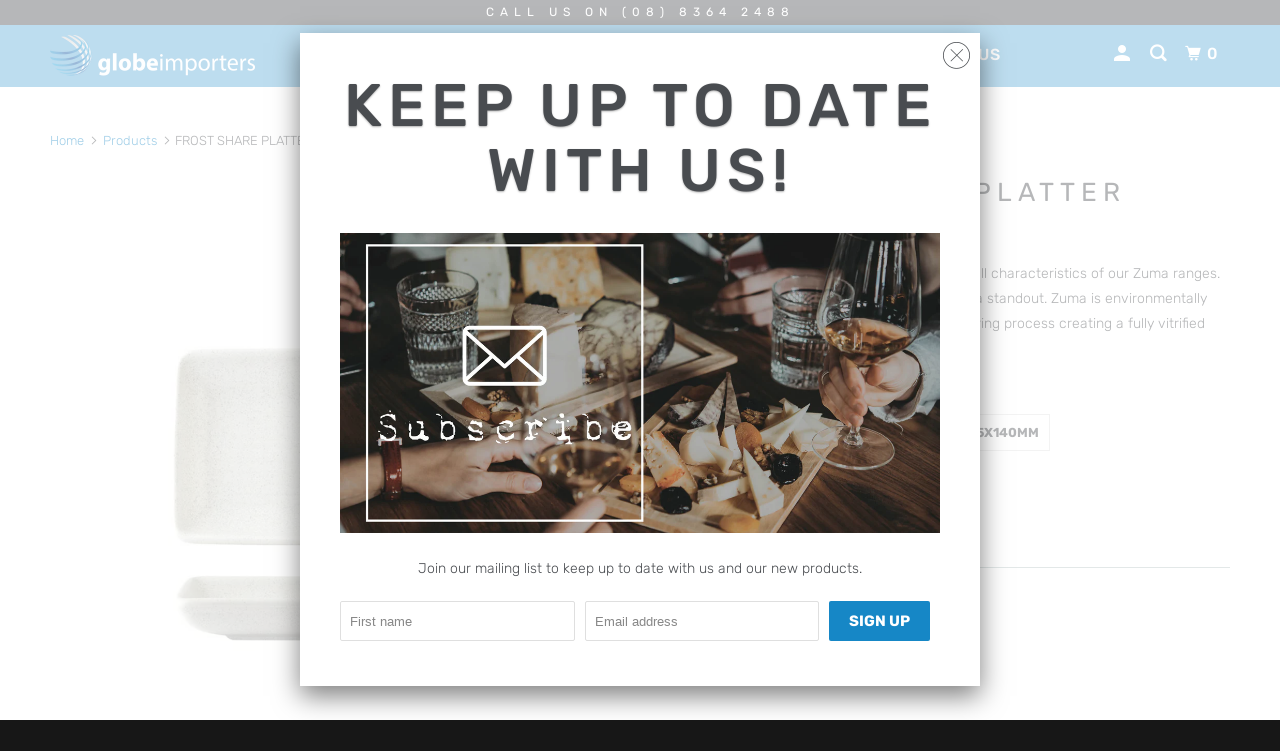

--- FILE ---
content_type: text/html; charset=utf-8
request_url: https://www.globeimporters.com.au/products/frost-share-platter
body_size: 19391
content:
<!DOCTYPE html>
<!--[if lt IE 7 ]><html class="ie ie6" lang="en"> <![endif]-->
<!--[if IE 7 ]><html class="ie ie7" lang="en"> <![endif]-->
<!--[if IE 8 ]><html class="ie ie8" lang="en"> <![endif]-->
<!--[if IE 9 ]><html class="ie ie9" lang="en"> <![endif]-->
<!--[if (gte IE 10)|!(IE)]><!--><html lang="en"> <!--<![endif]-->
  <head>
    <meta charset="utf-8">
    <meta http-equiv="cleartype" content="on">
    <meta name="robots" content="index,follow">

    
    <title>Globe Importers Adelaide Hospitality Supplies | FROST Share Platter</title>

    
      <meta name="description" content="Strength, durability and innovation are all characteristics of our Zuma ranges. The subtle flecks also make this range a standout. Zuma is environmentally friendly with itÕs once-fired manufacturing process creating a fully vitrified durable commercial range." />
    

    

<meta name="author" content="Globe Importers">
<meta property="og:url" content="https://www.globeimporters.com.au/products/frost-share-platter">
<meta property="og:site_name" content="Globe Importers">


  <meta property="og:type" content="product">
  <meta property="og:title" content="FROST SHARE PLATTER">
  
    <meta property="og:image" content="http://www.globeimporters.com.au/cdn/shop/products/90080_Website_600x.jpg?v=1572211412">
    <meta property="og:image:secure_url" content="https://www.globeimporters.com.au/cdn/shop/products/90080_Website_600x.jpg?v=1572211412">
    
  
    <meta property="og:image" content="http://www.globeimporters.com.au/cdn/shop/products/90081_Website_600x.jpg?v=1572211412">
    <meta property="og:image:secure_url" content="https://www.globeimporters.com.au/cdn/shop/products/90081_Website_600x.jpg?v=1572211412">
    
  
    <meta property="og:image" content="http://www.globeimporters.com.au/cdn/shop/products/90082_Website_600x.jpg?v=1572211412">
    <meta property="og:image:secure_url" content="https://www.globeimporters.com.au/cdn/shop/products/90082_Website_600x.jpg?v=1572211412">
    
  
  <meta property="og:price:amount" content="0.00">
  <meta property="og:price:currency" content="AUD">


  <meta property="og:description" content="Strength, durability and innovation are all characteristics of our Zuma ranges. The subtle flecks also make this range a standout. Zuma is environmentally friendly with itÕs once-fired manufacturing process creating a fully vitrified durable commercial range.">




<meta name="twitter:card" content="summary">

  <meta name="twitter:title" content="FROST SHARE PLATTER">
  <meta name="twitter:description" content="Strength, durability and innovation are all characteristics of our Zuma ranges. The subtle flecks also make this range a standout. Zuma is environmentally friendly with itÕs once-fired manufacturing process creating a fully vitrified durable commercial range.">
  <meta name="twitter:image" content="https://www.globeimporters.com.au/cdn/shop/products/90080_Website_240x.jpg?v=1572211412">
  <meta name="twitter:image:width" content="240">
  <meta name="twitter:image:height" content="240">



    
    

    <!-- Mobile Specific Metas -->
    <meta name="HandheldFriendly" content="True">
    <meta name="MobileOptimized" content="320">
    <meta name="viewport" content="width=device-width,initial-scale=1">
    <meta name="theme-color" content="#ffffff">

    <!-- Stylesheets for Parallax 3.5.4 -->
    <link href="//www.globeimporters.com.au/cdn/shop/t/3/assets/styles.scss.css?v=62985971576882232021762488576" rel="stylesheet" type="text/css" media="all" />

    
      <link rel="shortcut icon" type="image/x-icon" href="//www.globeimporters.com.au/cdn/shop/files/Globe_Favicon_f1df7660-4c9a-4959-bd93-13371fc6c9cf_32x32.jpg?v=1614370631">
    

    <link rel="canonical" href="https://www.globeimporters.com.au/products/frost-share-platter" />

    

    <script src="//www.globeimporters.com.au/cdn/shop/t/3/assets/app.js?v=74600021231624792231604314736" type="text/javascript"></script>

    <!--[if lte IE 8]>
      <link href="//www.globeimporters.com.au/cdn/shop/t/3/assets/ie.css?v=1024305471161636101596885348" rel="stylesheet" type="text/css" media="all" />
      <script src="//www.globeimporters.com.au/cdn/shop/t/3/assets/skrollr.ie.js?v=116292453382836155221596885334" type="text/javascript"></script>
    <![endif]-->

    <script>window.performance && window.performance.mark && window.performance.mark('shopify.content_for_header.start');</script><meta id="shopify-digital-wallet" name="shopify-digital-wallet" content="/2147778624/digital_wallets/dialog">
<meta name="shopify-checkout-api-token" content="b0aa1cac028fdc8deb2c8855062ac125">
<meta id="in-context-paypal-metadata" data-shop-id="2147778624" data-venmo-supported="false" data-environment="production" data-locale="en_US" data-paypal-v4="true" data-currency="AUD">
<link rel="alternate" type="application/json+oembed" href="https://www.globeimporters.com.au/products/frost-share-platter.oembed">
<script async="async" src="/checkouts/internal/preloads.js?locale=en-AU"></script>
<script id="shopify-features" type="application/json">{"accessToken":"b0aa1cac028fdc8deb2c8855062ac125","betas":["rich-media-storefront-analytics"],"domain":"www.globeimporters.com.au","predictiveSearch":true,"shopId":2147778624,"locale":"en"}</script>
<script>var Shopify = Shopify || {};
Shopify.shop = "globe-importers.myshopify.com";
Shopify.locale = "en";
Shopify.currency = {"active":"AUD","rate":"1.0"};
Shopify.country = "AU";
Shopify.theme = {"name":"HOC Copy of Parallax","id":81311563818,"schema_name":"Parallax","schema_version":"3.5.4","theme_store_id":688,"role":"main"};
Shopify.theme.handle = "null";
Shopify.theme.style = {"id":null,"handle":null};
Shopify.cdnHost = "www.globeimporters.com.au/cdn";
Shopify.routes = Shopify.routes || {};
Shopify.routes.root = "/";</script>
<script type="module">!function(o){(o.Shopify=o.Shopify||{}).modules=!0}(window);</script>
<script>!function(o){function n(){var o=[];function n(){o.push(Array.prototype.slice.apply(arguments))}return n.q=o,n}var t=o.Shopify=o.Shopify||{};t.loadFeatures=n(),t.autoloadFeatures=n()}(window);</script>
<script id="shop-js-analytics" type="application/json">{"pageType":"product"}</script>
<script defer="defer" async type="module" src="//www.globeimporters.com.au/cdn/shopifycloud/shop-js/modules/v2/client.init-shop-cart-sync_WVOgQShq.en.esm.js"></script>
<script defer="defer" async type="module" src="//www.globeimporters.com.au/cdn/shopifycloud/shop-js/modules/v2/chunk.common_C_13GLB1.esm.js"></script>
<script defer="defer" async type="module" src="//www.globeimporters.com.au/cdn/shopifycloud/shop-js/modules/v2/chunk.modal_CLfMGd0m.esm.js"></script>
<script type="module">
  await import("//www.globeimporters.com.au/cdn/shopifycloud/shop-js/modules/v2/client.init-shop-cart-sync_WVOgQShq.en.esm.js");
await import("//www.globeimporters.com.au/cdn/shopifycloud/shop-js/modules/v2/chunk.common_C_13GLB1.esm.js");
await import("//www.globeimporters.com.au/cdn/shopifycloud/shop-js/modules/v2/chunk.modal_CLfMGd0m.esm.js");

  window.Shopify.SignInWithShop?.initShopCartSync?.({"fedCMEnabled":true,"windoidEnabled":true});

</script>
<script id="__st">var __st={"a":2147778624,"offset":37800,"reqid":"f69685c4-e79a-4b46-9b0f-32750a2ad928-1769613257","pageurl":"www.globeimporters.com.au\/products\/frost-share-platter","u":"76c483ac1d87","p":"product","rtyp":"product","rid":1410672590912};</script>
<script>window.ShopifyPaypalV4VisibilityTracking = true;</script>
<script id="captcha-bootstrap">!function(){'use strict';const t='contact',e='account',n='new_comment',o=[[t,t],['blogs',n],['comments',n],[t,'customer']],c=[[e,'customer_login'],[e,'guest_login'],[e,'recover_customer_password'],[e,'create_customer']],r=t=>t.map((([t,e])=>`form[action*='/${t}']:not([data-nocaptcha='true']) input[name='form_type'][value='${e}']`)).join(','),a=t=>()=>t?[...document.querySelectorAll(t)].map((t=>t.form)):[];function s(){const t=[...o],e=r(t);return a(e)}const i='password',u='form_key',d=['recaptcha-v3-token','g-recaptcha-response','h-captcha-response',i],f=()=>{try{return window.sessionStorage}catch{return}},m='__shopify_v',_=t=>t.elements[u];function p(t,e,n=!1){try{const o=window.sessionStorage,c=JSON.parse(o.getItem(e)),{data:r}=function(t){const{data:e,action:n}=t;return t[m]||n?{data:e,action:n}:{data:t,action:n}}(c);for(const[e,n]of Object.entries(r))t.elements[e]&&(t.elements[e].value=n);n&&o.removeItem(e)}catch(o){console.error('form repopulation failed',{error:o})}}const l='form_type',E='cptcha';function T(t){t.dataset[E]=!0}const w=window,h=w.document,L='Shopify',v='ce_forms',y='captcha';let A=!1;((t,e)=>{const n=(g='f06e6c50-85a8-45c8-87d0-21a2b65856fe',I='https://cdn.shopify.com/shopifycloud/storefront-forms-hcaptcha/ce_storefront_forms_captcha_hcaptcha.v1.5.2.iife.js',D={infoText:'Protected by hCaptcha',privacyText:'Privacy',termsText:'Terms'},(t,e,n)=>{const o=w[L][v],c=o.bindForm;if(c)return c(t,g,e,D).then(n);var r;o.q.push([[t,g,e,D],n]),r=I,A||(h.body.append(Object.assign(h.createElement('script'),{id:'captcha-provider',async:!0,src:r})),A=!0)});var g,I,D;w[L]=w[L]||{},w[L][v]=w[L][v]||{},w[L][v].q=[],w[L][y]=w[L][y]||{},w[L][y].protect=function(t,e){n(t,void 0,e),T(t)},Object.freeze(w[L][y]),function(t,e,n,w,h,L){const[v,y,A,g]=function(t,e,n){const i=e?o:[],u=t?c:[],d=[...i,...u],f=r(d),m=r(i),_=r(d.filter((([t,e])=>n.includes(e))));return[a(f),a(m),a(_),s()]}(w,h,L),I=t=>{const e=t.target;return e instanceof HTMLFormElement?e:e&&e.form},D=t=>v().includes(t);t.addEventListener('submit',(t=>{const e=I(t);if(!e)return;const n=D(e)&&!e.dataset.hcaptchaBound&&!e.dataset.recaptchaBound,o=_(e),c=g().includes(e)&&(!o||!o.value);(n||c)&&t.preventDefault(),c&&!n&&(function(t){try{if(!f())return;!function(t){const e=f();if(!e)return;const n=_(t);if(!n)return;const o=n.value;o&&e.removeItem(o)}(t);const e=Array.from(Array(32),(()=>Math.random().toString(36)[2])).join('');!function(t,e){_(t)||t.append(Object.assign(document.createElement('input'),{type:'hidden',name:u})),t.elements[u].value=e}(t,e),function(t,e){const n=f();if(!n)return;const o=[...t.querySelectorAll(`input[type='${i}']`)].map((({name:t})=>t)),c=[...d,...o],r={};for(const[a,s]of new FormData(t).entries())c.includes(a)||(r[a]=s);n.setItem(e,JSON.stringify({[m]:1,action:t.action,data:r}))}(t,e)}catch(e){console.error('failed to persist form',e)}}(e),e.submit())}));const S=(t,e)=>{t&&!t.dataset[E]&&(n(t,e.some((e=>e===t))),T(t))};for(const o of['focusin','change'])t.addEventListener(o,(t=>{const e=I(t);D(e)&&S(e,y())}));const B=e.get('form_key'),M=e.get(l),P=B&&M;t.addEventListener('DOMContentLoaded',(()=>{const t=y();if(P)for(const e of t)e.elements[l].value===M&&p(e,B);[...new Set([...A(),...v().filter((t=>'true'===t.dataset.shopifyCaptcha))])].forEach((e=>S(e,t)))}))}(h,new URLSearchParams(w.location.search),n,t,e,['guest_login'])})(!0,!0)}();</script>
<script integrity="sha256-4kQ18oKyAcykRKYeNunJcIwy7WH5gtpwJnB7kiuLZ1E=" data-source-attribution="shopify.loadfeatures" defer="defer" src="//www.globeimporters.com.au/cdn/shopifycloud/storefront/assets/storefront/load_feature-a0a9edcb.js" crossorigin="anonymous"></script>
<script data-source-attribution="shopify.dynamic_checkout.dynamic.init">var Shopify=Shopify||{};Shopify.PaymentButton=Shopify.PaymentButton||{isStorefrontPortableWallets:!0,init:function(){window.Shopify.PaymentButton.init=function(){};var t=document.createElement("script");t.src="https://www.globeimporters.com.au/cdn/shopifycloud/portable-wallets/latest/portable-wallets.en.js",t.type="module",document.head.appendChild(t)}};
</script>
<script data-source-attribution="shopify.dynamic_checkout.buyer_consent">
  function portableWalletsHideBuyerConsent(e){var t=document.getElementById("shopify-buyer-consent"),n=document.getElementById("shopify-subscription-policy-button");t&&n&&(t.classList.add("hidden"),t.setAttribute("aria-hidden","true"),n.removeEventListener("click",e))}function portableWalletsShowBuyerConsent(e){var t=document.getElementById("shopify-buyer-consent"),n=document.getElementById("shopify-subscription-policy-button");t&&n&&(t.classList.remove("hidden"),t.removeAttribute("aria-hidden"),n.addEventListener("click",e))}window.Shopify?.PaymentButton&&(window.Shopify.PaymentButton.hideBuyerConsent=portableWalletsHideBuyerConsent,window.Shopify.PaymentButton.showBuyerConsent=portableWalletsShowBuyerConsent);
</script>
<script data-source-attribution="shopify.dynamic_checkout.cart.bootstrap">document.addEventListener("DOMContentLoaded",(function(){function t(){return document.querySelector("shopify-accelerated-checkout-cart, shopify-accelerated-checkout")}if(t())Shopify.PaymentButton.init();else{new MutationObserver((function(e,n){t()&&(Shopify.PaymentButton.init(),n.disconnect())})).observe(document.body,{childList:!0,subtree:!0})}}));
</script>
<link id="shopify-accelerated-checkout-styles" rel="stylesheet" media="screen" href="https://www.globeimporters.com.au/cdn/shopifycloud/portable-wallets/latest/accelerated-checkout-backwards-compat.css" crossorigin="anonymous">
<style id="shopify-accelerated-checkout-cart">
        #shopify-buyer-consent {
  margin-top: 1em;
  display: inline-block;
  width: 100%;
}

#shopify-buyer-consent.hidden {
  display: none;
}

#shopify-subscription-policy-button {
  background: none;
  border: none;
  padding: 0;
  text-decoration: underline;
  font-size: inherit;
  cursor: pointer;
}

#shopify-subscription-policy-button::before {
  box-shadow: none;
}

      </style>

<script>window.performance && window.performance.mark && window.performance.mark('shopify.content_for_header.end');</script>

    <noscript>
      <style>

        .slides > li:first-child { display: block; }
        .image__fallback {
          width: 100vw;
          display: block !important;
          max-width: 100vw !important;
          margin-bottom: 0;
        }
        .image__fallback + .hsContainer__image {
          display: none !important;
        }
        .hsContainer {
          height: auto !important;
        }
        .no-js-only {
          display: inherit !important;
        }
        .icon-cart.cart-button {
          display: none;
        }
        .lazyload,
        .cart_page_image img {
          opacity: 1;
          -webkit-filter: blur(0);
          filter: blur(0);
        }
        .bcg .hsContent {
          background-color: transparent;
        }
        .animate_right,
        .animate_left,
        .animate_up,
        .animate_down {
          opacity: 1;
        }
        .flexslider .slides>li {
          display: block;
        }
        .product_section .product_form {
          opacity: 1;
        }
        .multi_select,
        form .select {
          display: block !important;
        }
        .swatch_options {
          display: none;
        }
      </style>
    </noscript>

  <link href="https://monorail-edge.shopifysvc.com" rel="dns-prefetch">
<script>(function(){if ("sendBeacon" in navigator && "performance" in window) {try {var session_token_from_headers = performance.getEntriesByType('navigation')[0].serverTiming.find(x => x.name == '_s').description;} catch {var session_token_from_headers = undefined;}var session_cookie_matches = document.cookie.match(/_shopify_s=([^;]*)/);var session_token_from_cookie = session_cookie_matches && session_cookie_matches.length === 2 ? session_cookie_matches[1] : "";var session_token = session_token_from_headers || session_token_from_cookie || "";function handle_abandonment_event(e) {var entries = performance.getEntries().filter(function(entry) {return /monorail-edge.shopifysvc.com/.test(entry.name);});if (!window.abandonment_tracked && entries.length === 0) {window.abandonment_tracked = true;var currentMs = Date.now();var navigation_start = performance.timing.navigationStart;var payload = {shop_id: 2147778624,url: window.location.href,navigation_start,duration: currentMs - navigation_start,session_token,page_type: "product"};window.navigator.sendBeacon("https://monorail-edge.shopifysvc.com/v1/produce", JSON.stringify({schema_id: "online_store_buyer_site_abandonment/1.1",payload: payload,metadata: {event_created_at_ms: currentMs,event_sent_at_ms: currentMs}}));}}window.addEventListener('pagehide', handle_abandonment_event);}}());</script>
<script id="web-pixels-manager-setup">(function e(e,d,r,n,o){if(void 0===o&&(o={}),!Boolean(null===(a=null===(i=window.Shopify)||void 0===i?void 0:i.analytics)||void 0===a?void 0:a.replayQueue)){var i,a;window.Shopify=window.Shopify||{};var t=window.Shopify;t.analytics=t.analytics||{};var s=t.analytics;s.replayQueue=[],s.publish=function(e,d,r){return s.replayQueue.push([e,d,r]),!0};try{self.performance.mark("wpm:start")}catch(e){}var l=function(){var e={modern:/Edge?\/(1{2}[4-9]|1[2-9]\d|[2-9]\d{2}|\d{4,})\.\d+(\.\d+|)|Firefox\/(1{2}[4-9]|1[2-9]\d|[2-9]\d{2}|\d{4,})\.\d+(\.\d+|)|Chrom(ium|e)\/(9{2}|\d{3,})\.\d+(\.\d+|)|(Maci|X1{2}).+ Version\/(15\.\d+|(1[6-9]|[2-9]\d|\d{3,})\.\d+)([,.]\d+|)( \(\w+\)|)( Mobile\/\w+|) Safari\/|Chrome.+OPR\/(9{2}|\d{3,})\.\d+\.\d+|(CPU[ +]OS|iPhone[ +]OS|CPU[ +]iPhone|CPU IPhone OS|CPU iPad OS)[ +]+(15[._]\d+|(1[6-9]|[2-9]\d|\d{3,})[._]\d+)([._]\d+|)|Android:?[ /-](13[3-9]|1[4-9]\d|[2-9]\d{2}|\d{4,})(\.\d+|)(\.\d+|)|Android.+Firefox\/(13[5-9]|1[4-9]\d|[2-9]\d{2}|\d{4,})\.\d+(\.\d+|)|Android.+Chrom(ium|e)\/(13[3-9]|1[4-9]\d|[2-9]\d{2}|\d{4,})\.\d+(\.\d+|)|SamsungBrowser\/([2-9]\d|\d{3,})\.\d+/,legacy:/Edge?\/(1[6-9]|[2-9]\d|\d{3,})\.\d+(\.\d+|)|Firefox\/(5[4-9]|[6-9]\d|\d{3,})\.\d+(\.\d+|)|Chrom(ium|e)\/(5[1-9]|[6-9]\d|\d{3,})\.\d+(\.\d+|)([\d.]+$|.*Safari\/(?![\d.]+ Edge\/[\d.]+$))|(Maci|X1{2}).+ Version\/(10\.\d+|(1[1-9]|[2-9]\d|\d{3,})\.\d+)([,.]\d+|)( \(\w+\)|)( Mobile\/\w+|) Safari\/|Chrome.+OPR\/(3[89]|[4-9]\d|\d{3,})\.\d+\.\d+|(CPU[ +]OS|iPhone[ +]OS|CPU[ +]iPhone|CPU IPhone OS|CPU iPad OS)[ +]+(10[._]\d+|(1[1-9]|[2-9]\d|\d{3,})[._]\d+)([._]\d+|)|Android:?[ /-](13[3-9]|1[4-9]\d|[2-9]\d{2}|\d{4,})(\.\d+|)(\.\d+|)|Mobile Safari.+OPR\/([89]\d|\d{3,})\.\d+\.\d+|Android.+Firefox\/(13[5-9]|1[4-9]\d|[2-9]\d{2}|\d{4,})\.\d+(\.\d+|)|Android.+Chrom(ium|e)\/(13[3-9]|1[4-9]\d|[2-9]\d{2}|\d{4,})\.\d+(\.\d+|)|Android.+(UC? ?Browser|UCWEB|U3)[ /]?(15\.([5-9]|\d{2,})|(1[6-9]|[2-9]\d|\d{3,})\.\d+)\.\d+|SamsungBrowser\/(5\.\d+|([6-9]|\d{2,})\.\d+)|Android.+MQ{2}Browser\/(14(\.(9|\d{2,})|)|(1[5-9]|[2-9]\d|\d{3,})(\.\d+|))(\.\d+|)|K[Aa][Ii]OS\/(3\.\d+|([4-9]|\d{2,})\.\d+)(\.\d+|)/},d=e.modern,r=e.legacy,n=navigator.userAgent;return n.match(d)?"modern":n.match(r)?"legacy":"unknown"}(),u="modern"===l?"modern":"legacy",c=(null!=n?n:{modern:"",legacy:""})[u],f=function(e){return[e.baseUrl,"/wpm","/b",e.hashVersion,"modern"===e.buildTarget?"m":"l",".js"].join("")}({baseUrl:d,hashVersion:r,buildTarget:u}),m=function(e){var d=e.version,r=e.bundleTarget,n=e.surface,o=e.pageUrl,i=e.monorailEndpoint;return{emit:function(e){var a=e.status,t=e.errorMsg,s=(new Date).getTime(),l=JSON.stringify({metadata:{event_sent_at_ms:s},events:[{schema_id:"web_pixels_manager_load/3.1",payload:{version:d,bundle_target:r,page_url:o,status:a,surface:n,error_msg:t},metadata:{event_created_at_ms:s}}]});if(!i)return console&&console.warn&&console.warn("[Web Pixels Manager] No Monorail endpoint provided, skipping logging."),!1;try{return self.navigator.sendBeacon.bind(self.navigator)(i,l)}catch(e){}var u=new XMLHttpRequest;try{return u.open("POST",i,!0),u.setRequestHeader("Content-Type","text/plain"),u.send(l),!0}catch(e){return console&&console.warn&&console.warn("[Web Pixels Manager] Got an unhandled error while logging to Monorail."),!1}}}}({version:r,bundleTarget:l,surface:e.surface,pageUrl:self.location.href,monorailEndpoint:e.monorailEndpoint});try{o.browserTarget=l,function(e){var d=e.src,r=e.async,n=void 0===r||r,o=e.onload,i=e.onerror,a=e.sri,t=e.scriptDataAttributes,s=void 0===t?{}:t,l=document.createElement("script"),u=document.querySelector("head"),c=document.querySelector("body");if(l.async=n,l.src=d,a&&(l.integrity=a,l.crossOrigin="anonymous"),s)for(var f in s)if(Object.prototype.hasOwnProperty.call(s,f))try{l.dataset[f]=s[f]}catch(e){}if(o&&l.addEventListener("load",o),i&&l.addEventListener("error",i),u)u.appendChild(l);else{if(!c)throw new Error("Did not find a head or body element to append the script");c.appendChild(l)}}({src:f,async:!0,onload:function(){if(!function(){var e,d;return Boolean(null===(d=null===(e=window.Shopify)||void 0===e?void 0:e.analytics)||void 0===d?void 0:d.initialized)}()){var d=window.webPixelsManager.init(e)||void 0;if(d){var r=window.Shopify.analytics;r.replayQueue.forEach((function(e){var r=e[0],n=e[1],o=e[2];d.publishCustomEvent(r,n,o)})),r.replayQueue=[],r.publish=d.publishCustomEvent,r.visitor=d.visitor,r.initialized=!0}}},onerror:function(){return m.emit({status:"failed",errorMsg:"".concat(f," has failed to load")})},sri:function(e){var d=/^sha384-[A-Za-z0-9+/=]+$/;return"string"==typeof e&&d.test(e)}(c)?c:"",scriptDataAttributes:o}),m.emit({status:"loading"})}catch(e){m.emit({status:"failed",errorMsg:(null==e?void 0:e.message)||"Unknown error"})}}})({shopId: 2147778624,storefrontBaseUrl: "https://www.globeimporters.com.au",extensionsBaseUrl: "https://extensions.shopifycdn.com/cdn/shopifycloud/web-pixels-manager",monorailEndpoint: "https://monorail-edge.shopifysvc.com/unstable/produce_batch",surface: "storefront-renderer",enabledBetaFlags: ["2dca8a86"],webPixelsConfigList: [{"id":"shopify-app-pixel","configuration":"{}","eventPayloadVersion":"v1","runtimeContext":"STRICT","scriptVersion":"0450","apiClientId":"shopify-pixel","type":"APP","privacyPurposes":["ANALYTICS","MARKETING"]},{"id":"shopify-custom-pixel","eventPayloadVersion":"v1","runtimeContext":"LAX","scriptVersion":"0450","apiClientId":"shopify-pixel","type":"CUSTOM","privacyPurposes":["ANALYTICS","MARKETING"]}],isMerchantRequest: false,initData: {"shop":{"name":"Globe Importers","paymentSettings":{"currencyCode":"AUD"},"myshopifyDomain":"globe-importers.myshopify.com","countryCode":"AU","storefrontUrl":"https:\/\/www.globeimporters.com.au"},"customer":null,"cart":null,"checkout":null,"productVariants":[{"price":{"amount":0.0,"currencyCode":"AUD"},"product":{"title":"FROST SHARE PLATTER","vendor":"Trenton","id":"1410672590912","untranslatedTitle":"FROST SHARE PLATTER","url":"\/products\/frost-share-platter","type":"FROST SHARE PLATTER"},"id":"31886590836778","image":{"src":"\/\/www.globeimporters.com.au\/cdn\/shop\/products\/90080_Website.jpg?v=1572211412"},"sku":"72.9008","title":"220x100mm","untranslatedTitle":"220x100mm"},{"price":{"amount":0.0,"currencyCode":"AUD"},"product":{"title":"FROST SHARE PLATTER","vendor":"Trenton","id":"1410672590912","untranslatedTitle":"FROST SHARE PLATTER","url":"\/products\/frost-share-platter","type":"FROST SHARE PLATTER"},"id":"31886590869546","image":{"src":"\/\/www.globeimporters.com.au\/cdn\/shop\/products\/90081_Website.jpg?v=1572211412"},"sku":"72.90081","title":"250x125mm","untranslatedTitle":"250x125mm"},{"price":{"amount":0.0,"currencyCode":"AUD"},"product":{"title":"FROST SHARE PLATTER","vendor":"Trenton","id":"1410672590912","untranslatedTitle":"FROST SHARE PLATTER","url":"\/products\/frost-share-platter","type":"FROST SHARE PLATTER"},"id":"31886590902314","image":{"src":"\/\/www.globeimporters.com.au\/cdn\/shop\/products\/90082_Website.jpg?v=1572211412"},"sku":"72.90082","title":"335x140mm","untranslatedTitle":"335x140mm"}],"purchasingCompany":null},},"https://www.globeimporters.com.au/cdn","fcfee988w5aeb613cpc8e4bc33m6693e112",{"modern":"","legacy":""},{"shopId":"2147778624","storefrontBaseUrl":"https:\/\/www.globeimporters.com.au","extensionBaseUrl":"https:\/\/extensions.shopifycdn.com\/cdn\/shopifycloud\/web-pixels-manager","surface":"storefront-renderer","enabledBetaFlags":"[\"2dca8a86\"]","isMerchantRequest":"false","hashVersion":"fcfee988w5aeb613cpc8e4bc33m6693e112","publish":"custom","events":"[[\"page_viewed\",{}],[\"product_viewed\",{\"productVariant\":{\"price\":{\"amount\":0.0,\"currencyCode\":\"AUD\"},\"product\":{\"title\":\"FROST SHARE PLATTER\",\"vendor\":\"Trenton\",\"id\":\"1410672590912\",\"untranslatedTitle\":\"FROST SHARE PLATTER\",\"url\":\"\/products\/frost-share-platter\",\"type\":\"FROST SHARE PLATTER\"},\"id\":\"31886590836778\",\"image\":{\"src\":\"\/\/www.globeimporters.com.au\/cdn\/shop\/products\/90080_Website.jpg?v=1572211412\"},\"sku\":\"72.9008\",\"title\":\"220x100mm\",\"untranslatedTitle\":\"220x100mm\"}}]]"});</script><script>
  window.ShopifyAnalytics = window.ShopifyAnalytics || {};
  window.ShopifyAnalytics.meta = window.ShopifyAnalytics.meta || {};
  window.ShopifyAnalytics.meta.currency = 'AUD';
  var meta = {"product":{"id":1410672590912,"gid":"gid:\/\/shopify\/Product\/1410672590912","vendor":"Trenton","type":"FROST SHARE PLATTER","handle":"frost-share-platter","variants":[{"id":31886590836778,"price":0,"name":"FROST SHARE PLATTER - 220x100mm","public_title":"220x100mm","sku":"72.9008"},{"id":31886590869546,"price":0,"name":"FROST SHARE PLATTER - 250x125mm","public_title":"250x125mm","sku":"72.90081"},{"id":31886590902314,"price":0,"name":"FROST SHARE PLATTER - 335x140mm","public_title":"335x140mm","sku":"72.90082"}],"remote":false},"page":{"pageType":"product","resourceType":"product","resourceId":1410672590912,"requestId":"f69685c4-e79a-4b46-9b0f-32750a2ad928-1769613257"}};
  for (var attr in meta) {
    window.ShopifyAnalytics.meta[attr] = meta[attr];
  }
</script>
<script class="analytics">
  (function () {
    var customDocumentWrite = function(content) {
      var jquery = null;

      if (window.jQuery) {
        jquery = window.jQuery;
      } else if (window.Checkout && window.Checkout.$) {
        jquery = window.Checkout.$;
      }

      if (jquery) {
        jquery('body').append(content);
      }
    };

    var hasLoggedConversion = function(token) {
      if (token) {
        return document.cookie.indexOf('loggedConversion=' + token) !== -1;
      }
      return false;
    }

    var setCookieIfConversion = function(token) {
      if (token) {
        var twoMonthsFromNow = new Date(Date.now());
        twoMonthsFromNow.setMonth(twoMonthsFromNow.getMonth() + 2);

        document.cookie = 'loggedConversion=' + token + '; expires=' + twoMonthsFromNow;
      }
    }

    var trekkie = window.ShopifyAnalytics.lib = window.trekkie = window.trekkie || [];
    if (trekkie.integrations) {
      return;
    }
    trekkie.methods = [
      'identify',
      'page',
      'ready',
      'track',
      'trackForm',
      'trackLink'
    ];
    trekkie.factory = function(method) {
      return function() {
        var args = Array.prototype.slice.call(arguments);
        args.unshift(method);
        trekkie.push(args);
        return trekkie;
      };
    };
    for (var i = 0; i < trekkie.methods.length; i++) {
      var key = trekkie.methods[i];
      trekkie[key] = trekkie.factory(key);
    }
    trekkie.load = function(config) {
      trekkie.config = config || {};
      trekkie.config.initialDocumentCookie = document.cookie;
      var first = document.getElementsByTagName('script')[0];
      var script = document.createElement('script');
      script.type = 'text/javascript';
      script.onerror = function(e) {
        var scriptFallback = document.createElement('script');
        scriptFallback.type = 'text/javascript';
        scriptFallback.onerror = function(error) {
                var Monorail = {
      produce: function produce(monorailDomain, schemaId, payload) {
        var currentMs = new Date().getTime();
        var event = {
          schema_id: schemaId,
          payload: payload,
          metadata: {
            event_created_at_ms: currentMs,
            event_sent_at_ms: currentMs
          }
        };
        return Monorail.sendRequest("https://" + monorailDomain + "/v1/produce", JSON.stringify(event));
      },
      sendRequest: function sendRequest(endpointUrl, payload) {
        // Try the sendBeacon API
        if (window && window.navigator && typeof window.navigator.sendBeacon === 'function' && typeof window.Blob === 'function' && !Monorail.isIos12()) {
          var blobData = new window.Blob([payload], {
            type: 'text/plain'
          });

          if (window.navigator.sendBeacon(endpointUrl, blobData)) {
            return true;
          } // sendBeacon was not successful

        } // XHR beacon

        var xhr = new XMLHttpRequest();

        try {
          xhr.open('POST', endpointUrl);
          xhr.setRequestHeader('Content-Type', 'text/plain');
          xhr.send(payload);
        } catch (e) {
          console.log(e);
        }

        return false;
      },
      isIos12: function isIos12() {
        return window.navigator.userAgent.lastIndexOf('iPhone; CPU iPhone OS 12_') !== -1 || window.navigator.userAgent.lastIndexOf('iPad; CPU OS 12_') !== -1;
      }
    };
    Monorail.produce('monorail-edge.shopifysvc.com',
      'trekkie_storefront_load_errors/1.1',
      {shop_id: 2147778624,
      theme_id: 81311563818,
      app_name: "storefront",
      context_url: window.location.href,
      source_url: "//www.globeimporters.com.au/cdn/s/trekkie.storefront.a804e9514e4efded663580eddd6991fcc12b5451.min.js"});

        };
        scriptFallback.async = true;
        scriptFallback.src = '//www.globeimporters.com.au/cdn/s/trekkie.storefront.a804e9514e4efded663580eddd6991fcc12b5451.min.js';
        first.parentNode.insertBefore(scriptFallback, first);
      };
      script.async = true;
      script.src = '//www.globeimporters.com.au/cdn/s/trekkie.storefront.a804e9514e4efded663580eddd6991fcc12b5451.min.js';
      first.parentNode.insertBefore(script, first);
    };
    trekkie.load(
      {"Trekkie":{"appName":"storefront","development":false,"defaultAttributes":{"shopId":2147778624,"isMerchantRequest":null,"themeId":81311563818,"themeCityHash":"13586149763787818215","contentLanguage":"en","currency":"AUD","eventMetadataId":"5a2d7eb2-dba5-4c13-aa31-0980384f66e1"},"isServerSideCookieWritingEnabled":true,"monorailRegion":"shop_domain","enabledBetaFlags":["65f19447","b5387b81"]},"Session Attribution":{},"S2S":{"facebookCapiEnabled":false,"source":"trekkie-storefront-renderer","apiClientId":580111}}
    );

    var loaded = false;
    trekkie.ready(function() {
      if (loaded) return;
      loaded = true;

      window.ShopifyAnalytics.lib = window.trekkie;

      var originalDocumentWrite = document.write;
      document.write = customDocumentWrite;
      try { window.ShopifyAnalytics.merchantGoogleAnalytics.call(this); } catch(error) {};
      document.write = originalDocumentWrite;

      window.ShopifyAnalytics.lib.page(null,{"pageType":"product","resourceType":"product","resourceId":1410672590912,"requestId":"f69685c4-e79a-4b46-9b0f-32750a2ad928-1769613257","shopifyEmitted":true});

      var match = window.location.pathname.match(/checkouts\/(.+)\/(thank_you|post_purchase)/)
      var token = match? match[1]: undefined;
      if (!hasLoggedConversion(token)) {
        setCookieIfConversion(token);
        window.ShopifyAnalytics.lib.track("Viewed Product",{"currency":"AUD","variantId":31886590836778,"productId":1410672590912,"productGid":"gid:\/\/shopify\/Product\/1410672590912","name":"FROST SHARE PLATTER - 220x100mm","price":"0.00","sku":"72.9008","brand":"Trenton","variant":"220x100mm","category":"FROST SHARE PLATTER","nonInteraction":true,"remote":false},undefined,undefined,{"shopifyEmitted":true});
      window.ShopifyAnalytics.lib.track("monorail:\/\/trekkie_storefront_viewed_product\/1.1",{"currency":"AUD","variantId":31886590836778,"productId":1410672590912,"productGid":"gid:\/\/shopify\/Product\/1410672590912","name":"FROST SHARE PLATTER - 220x100mm","price":"0.00","sku":"72.9008","brand":"Trenton","variant":"220x100mm","category":"FROST SHARE PLATTER","nonInteraction":true,"remote":false,"referer":"https:\/\/www.globeimporters.com.au\/products\/frost-share-platter"});
      }
    });


        var eventsListenerScript = document.createElement('script');
        eventsListenerScript.async = true;
        eventsListenerScript.src = "//www.globeimporters.com.au/cdn/shopifycloud/storefront/assets/shop_events_listener-3da45d37.js";
        document.getElementsByTagName('head')[0].appendChild(eventsListenerScript);

})();</script>
<script
  defer
  src="https://www.globeimporters.com.au/cdn/shopifycloud/perf-kit/shopify-perf-kit-3.1.0.min.js"
  data-application="storefront-renderer"
  data-shop-id="2147778624"
  data-render-region="gcp-us-east1"
  data-page-type="product"
  data-theme-instance-id="81311563818"
  data-theme-name="Parallax"
  data-theme-version="3.5.4"
  data-monorail-region="shop_domain"
  data-resource-timing-sampling-rate="10"
  data-shs="true"
  data-shs-beacon="true"
  data-shs-export-with-fetch="true"
  data-shs-logs-sample-rate="1"
  data-shs-beacon-endpoint="https://www.globeimporters.com.au/api/collect"
></script>
</head>

  

  <body class="product "
    data-money-format="${{amount}}">

    <div id="content_wrapper">
      <div id="shopify-section-header" class="shopify-section header-section">
  
    <div class="promo_banner js-promo_banner--global sticky-promo--true">
      <a href="tel:+61883642488">
        <p>Call Us on (08) 8364 2488</p>
      </a>
    </div>
  


<div id="header" class="mm-fixed-top Fixed mobile-header mobile-sticky-header--true" data-search-enabled="true">
  <a href="#nav" class="icon-menu" aria-haspopup="true" aria-label="Menu"><span>Menu</span></a>
  <a href="https://www.globeimporters.com.au" title="Globe Importers" class="mobile_logo logo">
    
      <img src="//www.globeimporters.com.au/cdn/shop/files/Globe-Importers-Horizontal-Logo_410x.png?v=1614370636" alt="Globe Importers" />
    
  </a>
  <a href="#cart" class="icon-cart cart-button right"><span>0</span></a>
</div>

<div class="hidden">
  <div id="nav">
    <ul>
      
        
          <li >
            
              <a href="/collections/all">Products</a>
            
            <ul>
              
                
                  <li ><a href="/collections/barware">Barware</a></li>
                
              
                
                  <li ><a href="/collections/bbq">BBQ</a></li>
                
              
                
                  <li ><a href="/collections/coffee-accessories">Coffee Accessories</a></li>
                
              
                
                  <li ><a href="/collections/cutlery">Cutlery</a></li>
                
              
                
                  <li ><a href="/collections/crockery-and-servingware">Dinnerware</a></li>
                
              
                
                  <li ><a href="/collections/glassware">Drinkware</a></li>
                
              
                
                  <li ><a href="/collections/commercial-kitchenware">Kitchenware</a></li>
                
              
                
                  <li ><a href="/collections/pizzaware">Pizzaware</a></li>
                
              
                
                  <li ><a href="/collections/pasta-equipment">Pasta Equipment</a></li>
                
              
                
                  <li ><a href="/collections/fabio-leonardi">Sauce & Mince Equipment</a></li>
                
              
                
                  <li ><a href="/collections/tabletop">Tabletop</a></li>
                
              
                
                  <li ><a href="/collections/uniforms">Uniforms</a></li>
                
              
            </ul>
          </li>
        
      
        
          <li ><a href="/blogs/news">News</a></li>
        
      
        
          <li ><a href="/pages/about-us">About Us</a></li>
        
      
        
          <li ><a href="/pages/contact-us">Contact Us</a></li>
        
      
      
        
          <li>
            <a href="https://shopify.com/2147778624/account?locale=en&amp;region_country=AU" id="customer_login_link">Sign in</a>
          </li>
        
      
      
    </ul>
  </div>

  <form action="/checkout" method="post" id="cart">
    <ul data-money-format="${{amount}}" data-shop-currency="AUD" data-shop-name="Globe Importers">
      <li class="mm-subtitle"><a class="continue ss-icon" href="#cart"><span class="icon-close"></span></a></li>

      
        <li class="empty_cart">Your Cart is Empty</li>
      
    </ul>
  </form>
</div>



<div class="header
            header-background--true
            header-transparency--true
            sticky-header--true
            
              mm-fixed-top
            
            
            
            
              header_bar
            " data-dropdown-position="below_parent">

  <div class="container">
    <div class="three columns logo secondary-logo--true">
      <a href="https://www.globeimporters.com.au" title="Globe Importers">
        
          
            <img src="//www.globeimporters.com.au/cdn/shop/files/Globe-Importers-Horizontal-White-Logo_HiRes-1_410x.png?v=1614370738" alt="Globe Importers" class="primary_logo" />
          

          
            <img src="//www.globeimporters.com.au/cdn/shop/files/Globe-Importers-Horizontal-White-Logo_HiRes-1_410x.png?v=1614370738" alt="Globe Importers" class="secondary_logo" />
          
        
      </a>
    </div>

    <div class="thirteen columns nav mobile_hidden">
      <ul class="menu right">
        
        
          <li class="header-account">
            <a href="/account" title="My Account "><span class="icon-user-icon"></span></a>
          </li>
        
        
          <li class="search">
            <a href="/search" title="Search" id="search-toggle"><span class="icon-search"></span></a>
          </li>
        
        <li class="cart">
          <a href="#cart" class="icon-cart cart-button"><span>0</span></a>
          <a href="/cart" class="icon-cart cart-button no-js-only"><span>0</span></a>
        </li>
      </ul>

      <ul class="menu align_right ten columns" role="navigation">
        
        
          

            
            
            
            

            <li class="sub-menu" aria-haspopup="true" aria-expanded="false">
              <a href="/collections/all" class="dropdown-link ">Products
              <span class="icon-arrow-down"></span></a>
              <div class="dropdown animated fadeIn ">
                <div class="dropdown-links clearfix">
                  <ul>
                    
                    
                    
                      
                      <li><a href="/collections/barware">Barware</a></li>
                      

                      
                    
                      
                      <li><a href="/collections/bbq">BBQ</a></li>
                      

                      
                    
                      
                      <li><a href="/collections/coffee-accessories">Coffee Accessories</a></li>
                      

                      
                    
                      
                      <li><a href="/collections/cutlery">Cutlery</a></li>
                      

                      
                    
                      
                      <li><a href="/collections/crockery-and-servingware">Dinnerware</a></li>
                      

                      
                    
                      
                      <li><a href="/collections/glassware">Drinkware</a></li>
                      

                      
                    
                      
                      <li><a href="/collections/commercial-kitchenware">Kitchenware</a></li>
                      

                      
                    
                      
                      <li><a href="/collections/pizzaware">Pizzaware</a></li>
                      

                      
                    
                      
                      <li><a href="/collections/pasta-equipment">Pasta Equipment</a></li>
                      

                      
                    
                      
                      <li><a href="/collections/fabio-leonardi">Sauce & Mince Equipment</a></li>
                      

                      
                    
                      
                      <li><a href="/collections/tabletop">Tabletop</a></li>
                      

                      
                    
                      
                      <li><a href="/collections/uniforms">Uniforms</a></li>
                      

                      
                    
                  </ul>
                </div>
              </div>
            </li>
          
        
          
            <li>
              <a href="/blogs/news" class="top-link ">News</a>
            </li>
          
        
          
            <li>
              <a href="/pages/about-us" class="top-link ">About Us</a>
            </li>
          
        
          
            <li>
              <a href="/pages/contact-us" class="top-link ">Contact Us</a>
            </li>
          
        
      </ul>
    </div>

  </div>
</div>

<style>
  div.promo_banner {
    background-color: #494c50;
    color: #ffffff;
  }
  div.promo_banner a {
    color: #ffffff;
  }
  div.logo img {
    width: 205px;
    max-width: 100%;
    max-height: 200px;
    display: block;
  }
  .mm-title img {
    max-width: 100%;
    max-height: 60px;
  }
  .header div.logo a {
    padding-top: 5px;
    padding-bottom: 5px;
  }
  
    .nav ul.menu {
      padding-top: 0px;
    }
  

  div.content {
    padding: 120px 0px 0px 0px;
  }

  @media only screen and (max-width: 798px) {
    div.content {
      padding-top: 20px;
    }
  }

  
    .dropdown {
      margin-top: -10px;
      z-index: 100;
    }
    .dropdown-links {
      margin-top: 10px;
    }
  

</style>


</div>

      <div class="global-wrapper">
        

<div id="shopify-section-product-template" class="shopify-section product-template-section"><div class="container main content main-wrapper">
  <div class="sixteen columns">
    <div class="clearfix breadcrumb">
      <div class="nav_arrows">
        

        
      </div>
      
  <div class="breadcrumb_text" itemscope itemtype="http://schema.org/BreadcrumbList">
    <span itemprop="itemListElement" itemscope itemtype="http://schema.org/ListItem"><a href="https://www.globeimporters.com.au" title="Globe Importers" itemprop="item"><span itemprop="name">Home</span></a></span>
    &nbsp;<span class="icon-arrow-right"></span>
    <span itemprop="itemListElement" itemscope itemtype="http://schema.org/ListItem">
      
        <a href="/collections/all" title="Products">Products</a>
      
    </span>
    &nbsp;<span class="icon-arrow-right"></span>
    FROST SHARE PLATTER
  </div>


    </div>
  </div>

  
  

  
    <div class="sixteen columns">
      <div class="product-1410672590912">
  

    <div class="section product_section clearfix
     thumbnail_position--bottom-thumbnails  product_slideshow_animation--zoom"
       data-thumbnail="bottom-thumbnails"
       data-slideshow-animation="zoom"
       data-slideshow-speed="6"
       itemscope itemtype="http://schema.org/Product">

      <div class="nine columns alpha ">
        

<div class="flexslider product_gallery product-1410672590912-gallery product_slider">
  <ul class="slides">
    
      <li data-thumb="//www.globeimporters.com.au/cdn/shop/products/90080_Website_300x.jpg?v=1572211412" data-title="FROST SHARE PLATTER">
        
          <a href="//www.globeimporters.com.au/cdn/shop/products/90080_Website_2048x.jpg?v=1572211412" class="fancybox" data-fancybox-group="1410672590912" title="FROST SHARE PLATTER">
            <div class="image__container" style="max-width: 1200px">
              <img  src="//www.globeimporters.com.au/cdn/shop/products/90080_Website_300x.jpg?v=1572211412"
                    alt="FROST SHARE PLATTER"
                    class="lazyload lazyload--fade-in cloudzoom featured_image"
                    data-image-id="4016067805248"
                    data-index="0"
                    data-cloudzoom="zoomImage: '//www.globeimporters.com.au/cdn/shop/products/90080_Website_2048x.jpg?v=1572211412', tintColor: '#ffffff', zoomPosition: 'inside', zoomOffsetX: 0, touchStartDelay: 250, lazyLoadZoom: true"
                    data-sizes="auto"
                    data-srcset=" //www.globeimporters.com.au/cdn/shop/products/90080_Website_2048x.jpg?v=1572211412 2048w,
                                  //www.globeimporters.com.au/cdn/shop/products/90080_Website_1900x.jpg?v=1572211412 1900w,
                                  //www.globeimporters.com.au/cdn/shop/products/90080_Website_1600x.jpg?v=1572211412 1600w,
                                  //www.globeimporters.com.au/cdn/shop/products/90080_Website_1200x.jpg?v=1572211412 1200w,
                                  //www.globeimporters.com.au/cdn/shop/products/90080_Website_1000x.jpg?v=1572211412 1000w,
                                  //www.globeimporters.com.au/cdn/shop/products/90080_Website_800x.jpg?v=1572211412 800w,
                                  //www.globeimporters.com.au/cdn/shop/products/90080_Website_600x.jpg?v=1572211412 600w,
                                  //www.globeimporters.com.au/cdn/shop/products/90080_Website_400x.jpg?v=1572211412 400w"
                    data-src="//www.globeimporters.com.au/cdn/shop/products/90080_Website_2048x.jpg?v=1572211412"
                     />
            </div>
          </a>
        
      </li>
    
      <li data-thumb="//www.globeimporters.com.au/cdn/shop/products/90081_Website_300x.jpg?v=1572211412" data-title="FROST SHARE PLATTER">
        
          <a href="//www.globeimporters.com.au/cdn/shop/products/90081_Website_2048x.jpg?v=1572211412" class="fancybox" data-fancybox-group="1410672590912" title="FROST SHARE PLATTER">
            <div class="image__container" style="max-width: 1200px">
              <img  src="//www.globeimporters.com.au/cdn/shop/products/90081_Website_300x.jpg?v=1572211412"
                    alt="FROST SHARE PLATTER"
                    class="lazyload lazyload--fade-in cloudzoom "
                    data-image-id="4016067838016"
                    data-index="1"
                    data-cloudzoom="zoomImage: '//www.globeimporters.com.au/cdn/shop/products/90081_Website_2048x.jpg?v=1572211412', tintColor: '#ffffff', zoomPosition: 'inside', zoomOffsetX: 0, touchStartDelay: 250, lazyLoadZoom: true"
                    data-sizes="auto"
                    data-srcset=" //www.globeimporters.com.au/cdn/shop/products/90081_Website_2048x.jpg?v=1572211412 2048w,
                                  //www.globeimporters.com.au/cdn/shop/products/90081_Website_1900x.jpg?v=1572211412 1900w,
                                  //www.globeimporters.com.au/cdn/shop/products/90081_Website_1600x.jpg?v=1572211412 1600w,
                                  //www.globeimporters.com.au/cdn/shop/products/90081_Website_1200x.jpg?v=1572211412 1200w,
                                  //www.globeimporters.com.au/cdn/shop/products/90081_Website_1000x.jpg?v=1572211412 1000w,
                                  //www.globeimporters.com.au/cdn/shop/products/90081_Website_800x.jpg?v=1572211412 800w,
                                  //www.globeimporters.com.au/cdn/shop/products/90081_Website_600x.jpg?v=1572211412 600w,
                                  //www.globeimporters.com.au/cdn/shop/products/90081_Website_400x.jpg?v=1572211412 400w"
                    data-src="//www.globeimporters.com.au/cdn/shop/products/90081_Website_2048x.jpg?v=1572211412"
                     />
            </div>
          </a>
        
      </li>
    
      <li data-thumb="//www.globeimporters.com.au/cdn/shop/products/90082_Website_300x.jpg?v=1572211412" data-title="FROST SHARE PLATTER">
        
          <a href="//www.globeimporters.com.au/cdn/shop/products/90082_Website_2048x.jpg?v=1572211412" class="fancybox" data-fancybox-group="1410672590912" title="FROST SHARE PLATTER">
            <div class="image__container" style="max-width: 1200px">
              <img  src="//www.globeimporters.com.au/cdn/shop/products/90082_Website_300x.jpg?v=1572211412"
                    alt="FROST SHARE PLATTER"
                    class="lazyload lazyload--fade-in cloudzoom "
                    data-image-id="4016067870784"
                    data-index="2"
                    data-cloudzoom="zoomImage: '//www.globeimporters.com.au/cdn/shop/products/90082_Website_2048x.jpg?v=1572211412', tintColor: '#ffffff', zoomPosition: 'inside', zoomOffsetX: 0, touchStartDelay: 250, lazyLoadZoom: true"
                    data-sizes="auto"
                    data-srcset=" //www.globeimporters.com.au/cdn/shop/products/90082_Website_2048x.jpg?v=1572211412 2048w,
                                  //www.globeimporters.com.au/cdn/shop/products/90082_Website_1900x.jpg?v=1572211412 1900w,
                                  //www.globeimporters.com.au/cdn/shop/products/90082_Website_1600x.jpg?v=1572211412 1600w,
                                  //www.globeimporters.com.au/cdn/shop/products/90082_Website_1200x.jpg?v=1572211412 1200w,
                                  //www.globeimporters.com.au/cdn/shop/products/90082_Website_1000x.jpg?v=1572211412 1000w,
                                  //www.globeimporters.com.au/cdn/shop/products/90082_Website_800x.jpg?v=1572211412 800w,
                                  //www.globeimporters.com.au/cdn/shop/products/90082_Website_600x.jpg?v=1572211412 600w,
                                  //www.globeimporters.com.au/cdn/shop/products/90082_Website_400x.jpg?v=1572211412 400w"
                    data-src="//www.globeimporters.com.au/cdn/shop/products/90082_Website_2048x.jpg?v=1572211412"
                     />
            </div>
          </a>
        
      </li>
    
  </ul>
</div>
&nbsp;

      </div>

      <div class="seven columns omega">

        
        
        <h1 class="product_name" itemprop="name">FROST SHARE PLATTER</h1>

        

        
          <p class="sku">
            <span itemprop="sku">72.9008</span>
          </p>
        

        

        
          <p class="modal_price" itemprop="offers" itemscope itemtype="http://schema.org/Offer">
            <meta itemprop="priceCurrency" content="AUD" />
            <meta itemprop="seller" content="Globe Importers" />
            <link itemprop="availability" href="http://schema.org/InStock">
            <meta itemprop="itemCondition" itemtype="http://schema.org/OfferItemCondition" content="http://schema.org/NewCondition"/>
            
            <span class="sold_out"></span>
            <span itemprop="price" content="0.00" class="">
              <span class="current_price ">
                
                  
                
              </span>
            </span>
            <span class="was_price">
              
            </span>
          </p>
          
        

        
          
           <div class="description" itemprop="description">
             <p>Strength, durability and innovation are all characteristics of our Zuma ranges. The subtle flecks also make this range a standout. Zuma is environmentally friendly with itÕs once-fired manufacturing process creating a fully vitrified durable commercial range.</p>
           </div>
         
        

        
          

  

  

  <div class="clearfix product_form init
        product_form_options"
        id="product-form-1410672590912product-template"
        data-money-format="${{amount}}"
        data-shop-currency="AUD"
        data-select-id="product-select-1410672590912productproduct-template"
        data-enable-state="true"
        data-product="{&quot;id&quot;:1410672590912,&quot;title&quot;:&quot;FROST SHARE PLATTER&quot;,&quot;handle&quot;:&quot;frost-share-platter&quot;,&quot;description&quot;:&quot;\u003cp\u003eStrength, durability and innovation are all characteristics of our Zuma ranges. The subtle flecks also make this range a standout. Zuma is environmentally friendly with itÕs once-fired manufacturing process creating a fully vitrified durable commercial range.\u003c\/p\u003e&quot;,&quot;published_at&quot;:&quot;2018-11-17T18:04:54+10:30&quot;,&quot;created_at&quot;:&quot;2018-11-17T18:04:55+10:30&quot;,&quot;vendor&quot;:&quot;Trenton&quot;,&quot;type&quot;:&quot;FROST SHARE PLATTER&quot;,&quot;tags&quot;:[&quot;request_quote&quot;],&quot;price&quot;:0,&quot;price_min&quot;:0,&quot;price_max&quot;:0,&quot;available&quot;:true,&quot;price_varies&quot;:false,&quot;compare_at_price&quot;:null,&quot;compare_at_price_min&quot;:0,&quot;compare_at_price_max&quot;:0,&quot;compare_at_price_varies&quot;:false,&quot;variants&quot;:[{&quot;id&quot;:31886590836778,&quot;title&quot;:&quot;220x100mm&quot;,&quot;option1&quot;:&quot;220x100mm&quot;,&quot;option2&quot;:null,&quot;option3&quot;:null,&quot;sku&quot;:&quot;72.9008&quot;,&quot;requires_shipping&quot;:true,&quot;taxable&quot;:true,&quot;featured_image&quot;:{&quot;id&quot;:4016067805248,&quot;product_id&quot;:1410672590912,&quot;position&quot;:1,&quot;created_at&quot;:&quot;2018-11-17T18:04:55+10:30&quot;,&quot;updated_at&quot;:&quot;2019-10-28T07:53:32+10:30&quot;,&quot;alt&quot;:null,&quot;width&quot;:1200,&quot;height&quot;:1200,&quot;src&quot;:&quot;\/\/www.globeimporters.com.au\/cdn\/shop\/products\/90080_Website.jpg?v=1572211412&quot;,&quot;variant_ids&quot;:[31886590836778]},&quot;available&quot;:true,&quot;name&quot;:&quot;FROST SHARE PLATTER - 220x100mm&quot;,&quot;public_title&quot;:&quot;220x100mm&quot;,&quot;options&quot;:[&quot;220x100mm&quot;],&quot;price&quot;:0,&quot;weight&quot;:0,&quot;compare_at_price&quot;:null,&quot;inventory_management&quot;:null,&quot;barcode&quot;:null,&quot;featured_media&quot;:{&quot;alt&quot;:null,&quot;id&quot;:91070234688,&quot;position&quot;:1,&quot;preview_image&quot;:{&quot;aspect_ratio&quot;:1.0,&quot;height&quot;:1200,&quot;width&quot;:1200,&quot;src&quot;:&quot;\/\/www.globeimporters.com.au\/cdn\/shop\/products\/90080_Website.jpg?v=1572211412&quot;}},&quot;requires_selling_plan&quot;:false,&quot;selling_plan_allocations&quot;:[]},{&quot;id&quot;:31886590869546,&quot;title&quot;:&quot;250x125mm&quot;,&quot;option1&quot;:&quot;250x125mm&quot;,&quot;option2&quot;:null,&quot;option3&quot;:null,&quot;sku&quot;:&quot;72.90081&quot;,&quot;requires_shipping&quot;:true,&quot;taxable&quot;:true,&quot;featured_image&quot;:{&quot;id&quot;:4016067838016,&quot;product_id&quot;:1410672590912,&quot;position&quot;:2,&quot;created_at&quot;:&quot;2018-11-17T18:04:55+10:30&quot;,&quot;updated_at&quot;:&quot;2019-10-28T07:53:32+10:30&quot;,&quot;alt&quot;:null,&quot;width&quot;:1200,&quot;height&quot;:1200,&quot;src&quot;:&quot;\/\/www.globeimporters.com.au\/cdn\/shop\/products\/90081_Website.jpg?v=1572211412&quot;,&quot;variant_ids&quot;:[31886590869546]},&quot;available&quot;:true,&quot;name&quot;:&quot;FROST SHARE PLATTER - 250x125mm&quot;,&quot;public_title&quot;:&quot;250x125mm&quot;,&quot;options&quot;:[&quot;250x125mm&quot;],&quot;price&quot;:0,&quot;weight&quot;:0,&quot;compare_at_price&quot;:null,&quot;inventory_management&quot;:null,&quot;barcode&quot;:null,&quot;featured_media&quot;:{&quot;alt&quot;:null,&quot;id&quot;:91070267456,&quot;position&quot;:2,&quot;preview_image&quot;:{&quot;aspect_ratio&quot;:1.0,&quot;height&quot;:1200,&quot;width&quot;:1200,&quot;src&quot;:&quot;\/\/www.globeimporters.com.au\/cdn\/shop\/products\/90081_Website.jpg?v=1572211412&quot;}},&quot;requires_selling_plan&quot;:false,&quot;selling_plan_allocations&quot;:[]},{&quot;id&quot;:31886590902314,&quot;title&quot;:&quot;335x140mm&quot;,&quot;option1&quot;:&quot;335x140mm&quot;,&quot;option2&quot;:null,&quot;option3&quot;:null,&quot;sku&quot;:&quot;72.90082&quot;,&quot;requires_shipping&quot;:true,&quot;taxable&quot;:true,&quot;featured_image&quot;:{&quot;id&quot;:4016067870784,&quot;product_id&quot;:1410672590912,&quot;position&quot;:3,&quot;created_at&quot;:&quot;2018-11-17T18:04:55+10:30&quot;,&quot;updated_at&quot;:&quot;2019-10-28T07:53:32+10:30&quot;,&quot;alt&quot;:null,&quot;width&quot;:1200,&quot;height&quot;:1200,&quot;src&quot;:&quot;\/\/www.globeimporters.com.au\/cdn\/shop\/products\/90082_Website.jpg?v=1572211412&quot;,&quot;variant_ids&quot;:[31886590902314]},&quot;available&quot;:true,&quot;name&quot;:&quot;FROST SHARE PLATTER - 335x140mm&quot;,&quot;public_title&quot;:&quot;335x140mm&quot;,&quot;options&quot;:[&quot;335x140mm&quot;],&quot;price&quot;:0,&quot;weight&quot;:0,&quot;compare_at_price&quot;:null,&quot;inventory_management&quot;:null,&quot;barcode&quot;:null,&quot;featured_media&quot;:{&quot;alt&quot;:null,&quot;id&quot;:91070300224,&quot;position&quot;:3,&quot;preview_image&quot;:{&quot;aspect_ratio&quot;:1.0,&quot;height&quot;:1200,&quot;width&quot;:1200,&quot;src&quot;:&quot;\/\/www.globeimporters.com.au\/cdn\/shop\/products\/90082_Website.jpg?v=1572211412&quot;}},&quot;requires_selling_plan&quot;:false,&quot;selling_plan_allocations&quot;:[]}],&quot;images&quot;:[&quot;\/\/www.globeimporters.com.au\/cdn\/shop\/products\/90080_Website.jpg?v=1572211412&quot;,&quot;\/\/www.globeimporters.com.au\/cdn\/shop\/products\/90081_Website.jpg?v=1572211412&quot;,&quot;\/\/www.globeimporters.com.au\/cdn\/shop\/products\/90082_Website.jpg?v=1572211412&quot;],&quot;featured_image&quot;:&quot;\/\/www.globeimporters.com.au\/cdn\/shop\/products\/90080_Website.jpg?v=1572211412&quot;,&quot;options&quot;:[&quot;Dimensions&quot;],&quot;media&quot;:[{&quot;alt&quot;:null,&quot;id&quot;:91070234688,&quot;position&quot;:1,&quot;preview_image&quot;:{&quot;aspect_ratio&quot;:1.0,&quot;height&quot;:1200,&quot;width&quot;:1200,&quot;src&quot;:&quot;\/\/www.globeimporters.com.au\/cdn\/shop\/products\/90080_Website.jpg?v=1572211412&quot;},&quot;aspect_ratio&quot;:1.0,&quot;height&quot;:1200,&quot;media_type&quot;:&quot;image&quot;,&quot;src&quot;:&quot;\/\/www.globeimporters.com.au\/cdn\/shop\/products\/90080_Website.jpg?v=1572211412&quot;,&quot;width&quot;:1200},{&quot;alt&quot;:null,&quot;id&quot;:91070267456,&quot;position&quot;:2,&quot;preview_image&quot;:{&quot;aspect_ratio&quot;:1.0,&quot;height&quot;:1200,&quot;width&quot;:1200,&quot;src&quot;:&quot;\/\/www.globeimporters.com.au\/cdn\/shop\/products\/90081_Website.jpg?v=1572211412&quot;},&quot;aspect_ratio&quot;:1.0,&quot;height&quot;:1200,&quot;media_type&quot;:&quot;image&quot;,&quot;src&quot;:&quot;\/\/www.globeimporters.com.au\/cdn\/shop\/products\/90081_Website.jpg?v=1572211412&quot;,&quot;width&quot;:1200},{&quot;alt&quot;:null,&quot;id&quot;:91070300224,&quot;position&quot;:3,&quot;preview_image&quot;:{&quot;aspect_ratio&quot;:1.0,&quot;height&quot;:1200,&quot;width&quot;:1200,&quot;src&quot;:&quot;\/\/www.globeimporters.com.au\/cdn\/shop\/products\/90082_Website.jpg?v=1572211412&quot;},&quot;aspect_ratio&quot;:1.0,&quot;height&quot;:1200,&quot;media_type&quot;:&quot;image&quot;,&quot;src&quot;:&quot;\/\/www.globeimporters.com.au\/cdn\/shop\/products\/90082_Website.jpg?v=1572211412&quot;,&quot;width&quot;:1200}],&quot;requires_selling_plan&quot;:false,&quot;selling_plan_groups&quot;:[],&quot;content&quot;:&quot;\u003cp\u003eStrength, durability and innovation are all characteristics of our Zuma ranges. The subtle flecks also make this range a standout. Zuma is environmentally friendly with itÕs once-fired manufacturing process creating a fully vitrified durable commercial range.\u003c\/p\u003e&quot;}"
        
        data-product-id="1410672590912">
    <form method="post" action="/cart/add" id="product_form_1410672590912" accept-charset="UTF-8" class="shopify-product-form" enctype="multipart/form-data"><input type="hidden" name="form_type" value="product" /><input type="hidden" name="utf8" value="✓" />
    


    

    
      <div class="select">
        <label>Dimensions</label>
        <select id="product-select-1410672590912productproduct-template" name="id">
          
            <option selected="selected" value="31886590836778" data-sku="72.9008">220x100mm</option>
          
            <option  value="31886590869546" data-sku="72.90081">250x125mm</option>
          
            <option  value="31886590902314" data-sku="72.90082">335x140mm</option>
          
        </select>
      </div>
    

    
      <div class="swatch_options">
        
          










<div class="swatch clearfix" data-option-index="0">
  <div class="option_title">Dimensions</div>
  
  
    
    
      
      
      

      <input id="swatch-0-220x100mm-1410672590912product-template" type="radio" name="option-0" value="220x100mm" checked />
      <div data-value="220x100mm" class="swatch-element 220x100mm-swatch available">
        
        
          <label for="swatch-0-220x100mm-1410672590912product-template">
            220x100mm
            <img class="crossed-out" src="//www.globeimporters.com.au/cdn/shop/t/3/assets/soldout.png?v=169392025580765019841596885335" />
          </label>
        
      </div>
    
    
      <script type="text/javascript">
        $('.swatch[data-option-index="0"] .220x100mm-swatch', '#product-form-1410672590912product-template').removeClass('soldout').addClass('available').find(':radio');
      </script>
    
  
    
    
      
      
      

      <input id="swatch-0-250x125mm-1410672590912product-template" type="radio" name="option-0" value="250x125mm" />
      <div data-value="250x125mm" class="swatch-element 250x125mm-swatch available">
        
        
          <label for="swatch-0-250x125mm-1410672590912product-template">
            250x125mm
            <img class="crossed-out" src="//www.globeimporters.com.au/cdn/shop/t/3/assets/soldout.png?v=169392025580765019841596885335" />
          </label>
        
      </div>
    
    
      <script type="text/javascript">
        $('.swatch[data-option-index="0"] .250x125mm-swatch', '#product-form-1410672590912product-template').removeClass('soldout').addClass('available').find(':radio');
      </script>
    
  
    
    
      
      
      

      <input id="swatch-0-335x140mm-1410672590912product-template" type="radio" name="option-0" value="335x140mm" />
      <div data-value="335x140mm" class="swatch-element 335x140mm-swatch available">
        
        
          <label for="swatch-0-335x140mm-1410672590912product-template">
            335x140mm
            <img class="crossed-out" src="//www.globeimporters.com.au/cdn/shop/t/3/assets/soldout.png?v=169392025580765019841596885335" />
          </label>
        
      </div>
    
    
      <script type="text/javascript">
        $('.swatch[data-option-index="0"] .335x140mm-swatch', '#product-form-1410672590912product-template').removeClass('soldout').addClass('available').find(':radio');
      </script>
    
  
</div>
        
      </div>
    

    <div class="purchase-details smart-payment-button--false">
      
      <div class="purchase-details__buttons">
        

        
        <input type="hidden" id="webcast_variant_id" value="31886590836778" />
        <input type="hidden" id="webcast_sku" value="72.9008" />
        <a href="#request_form_open" class="request_quote action_button" ><span class="text">REQUEST QUOTE</span></a>
        
        
        
      </div>
    </div>
  <input type="hidden" name="product-id" value="1410672590912" /><input type="hidden" name="section-id" value="product-template" /></form>
  
  	
<div id="request_form_open" class="container main main-wrapper" style="display:none;width:auto;">
  <div class="eight columns">
      <form method="post" action="/contact#contact_form" id="contact_form" accept-charset="UTF-8" class="contact-form"><input type="hidden" name="form_type" value="contact" /><input type="hidden" name="utf8" value="✓" />
        

        

         <div class="four columns alpha">
          
          <label for="contactFormName">Name <span class="red">*</span></label>
          <input type="text" id="contactFormName" name="contact[contact-form-name]" placeholder="Name" autocapitalize="words" value="" required="required">
         </div>
         <div class="four columns omega">
          <label for="contactFormEmail">Email <span class="red">*</span></label>
          <input type="email" id="contactFormEmail" name="contact[email]" placeholder="Email" autocorrect="off" autocapitalize="off" value="" required="required">
         </div>
    
    	 <div class="four columns alpha">
          
          <label for="contactFormPhone">Phone <span class="red">*</span></label>
          <input type="tel" id="contactFormPhone" name="contact[contact-form-phone]" placeholder="Phone" value="" required="required">
         </div>
         <div class="four columns omega">
          <label for="contactFormBusiness">Business Name </label>
          <input type="text" id="contactFormBusiness" name="contact[business]" placeholder="Business Name" autocorrect="off" autocapitalize="off" value="">
         </div>

        <label for="contactFormMessage">Message / Item Number <span class="red">*</span></label>
        <textarea rows="5" id="contactFormMessage" name="contact[body]" placeholder="Message / Item Number" required="required"></textarea>
		
    	<input class='hide' style="display:none;" type="text" id="ContactFormProduct" name="contact[Product-id]" value="Quotation for Product- 31886590836778 (SKU- 72.9008)">
        <input type="submit" class="submit action_button" value="Send" />
      </form>
    </div>
</div>
  
</div>


        

        

        

        
         <hr />
        

        <div class="meta">

          




  
  <ul class="socialButtons">
    
    
    <li><span>Share:</span></li>
    <li><a href="https://twitter.com/intent/tweet?text=FROST%20SHARE%20PLATTER&url=https://www.globeimporters.com.au/products/frost-share-platter" class="icon-twitter" title="Share this on Twitter"></a></li>
    <li><a href="https://www.facebook.com/sharer/sharer.php?u=https://www.globeimporters.com.au/products/frost-share-platter" class="icon-facebook" title="Share this on Facebook"></a></li>
    
      <li><a data-pin-do="skipLink" class="icon-pinterest" title="Share this on Pinterest" href="https://pinterest.com/pin/create/button/?url=https://www.globeimporters.com.au/products/frost-share-platter&description=FROST SHARE PLATTER&media=https://www.globeimporters.com.au/cdn/shop/products/90080_Website_600x.jpg?v=1572211412"></a></li>
    
    <li><a class="icon-google" title="Share this on Google+" href="https://plus.google.com/share?url=https://www.globeimporters.com.au/products/frost-share-platter"></a></li>
    <li><a href="mailto:?subject=Thought you might like FROST SHARE PLATTER&amp;body=Hey, I was browsing Globe Importers and found FROST SHARE PLATTER. I wanted to share it with you.%0D%0A%0D%0Ahttps://www.globeimporters.com.au/products/frost-share-platter" class="icon-mail" title="Email this to a friend"></a></li>
  </ul>




          
            <p>
              <span class="label">Collections:</span>
              <span>
               
                 <a href="/collections/zuma-frost" title="Zuma Frost">Zuma Frost</a>
               
             </span>
           </p>
          

          

         
        </div>
      </div>

      
    </div>

    

    
    </div>


    
      

      

      

      
        
          <br class="clear" />
          <h4 class="title center">Related Items</h4>
          <div class="feature_divider"></div>

          
          
          
          







<div itemtype="http://schema.org/ItemList" class="products">
  
    
      
        
  <div class="four columns alpha thumbnail even" itemprop="itemListElement" itemscope itemtype="http://schema.org/Product">


  
  

  

  

  

  <a href="/products/frost-condiment-dish" itemprop="url">
    <div class="relative product_image">
      <div class="product_container swap-false">
        <div class="image__container" style=" max-width:1200px; ">
          <img  src="//www.globeimporters.com.au/cdn/shop/products/90015_Website_600x.jpg?v=1572211412"
                alt="FROST CONDIMENT DISH"
                class="lazyloaded"
                sizes=" (min-width: 798px) 600px,
                        (max-width: 797px) 400px"
                srcset="//www.globeimporters.com.au/cdn/shop/products/90015_Website_2048x.jpg?v=1572211412 2048w,
                        //www.globeimporters.com.au/cdn/shop/products/90015_Website_1600x.jpg?v=1572211412 1600w,
                        //www.globeimporters.com.au/cdn/shop/products/90015_Website_1200x.jpg?v=1572211412 1200w,
                        //www.globeimporters.com.au/cdn/shop/products/90015_Website_1000x.jpg?v=1572211412 1000w,
                        //www.globeimporters.com.au/cdn/shop/products/90015_Website_800x.jpg?v=1572211412 800w,
                        //www.globeimporters.com.au/cdn/shop/products/90015_Website_600x.jpg?v=1572211412 600w,
                        //www.globeimporters.com.au/cdn/shop/products/90015_Website_400x.jpg?v=1572211412 400w"
              />
            
          
            <span data-fancybox-href="#product-1410673311808" class="quick_shop ss-icon" data-gallery="product-1410673311808-gallery">
              <span class="icon-plus"></span>
            </span>
          
        </div>

      </div>
    </div>

    <div class="info">
      <span class="title" itemprop="name">FROST CONDIMENT DISH</span>
      

      

      
        <span class="price " itemprop="offers" itemscope itemtype="http://schema.org/Offer">
          <meta itemprop="price" content="0.00" />
          <meta itemprop="priceCurrency" content="AUD" />
          <meta itemprop="seller" content="Globe Importers" />
          <link itemprop="availability" href="http://schema.org/InStock">
          <meta itemprop="itemCondition" itemtype="http://schema.org/OfferItemCondition" content="http://schema.org/NewCondition"/>
          
          
            
            
              
            
            
          
        </span>
      
    </div>
    

    
    
    
  </a>
  
</div>


  

  <div id="product-1410673311808" class="modal product-1410673311808 product_section  product_slideshow_animation--zoom"
       data-thumbnail="bottom-thumbnails"
       data-slideshow-animation="zoom"
       data-slideshow-speed="6">
    <div class="container section" style="width: inherit">

      <div class="eight columns" style="padding-left: 15px">
        

<div class="flexslider product_gallery product-1410673311808-gallery ">
  <ul class="slides">
    
      <li data-thumb="//www.globeimporters.com.au/cdn/shop/products/90015_Website_300x.jpg?v=1572211412" data-title="FROST CONDIMENT DISH">
        
          <a href="//www.globeimporters.com.au/cdn/shop/products/90015_Website_2048x.jpg?v=1572211412" class="fancybox" data-fancybox-group="1410673311808" title="FROST CONDIMENT DISH">
            <div class="image__container" style="max-width: 1200px">
              <img  src="//www.globeimporters.com.au/cdn/shop/products/90015_Website_300x.jpg?v=1572211412"
                    alt="FROST CONDIMENT DISH"
                    class="lazyload lazyload--fade-in cloudzoom featured_image"
                    data-image-id="4016070426688"
                    data-index="0"
                    data-cloudzoom="zoomImage: '//www.globeimporters.com.au/cdn/shop/products/90015_Website_2048x.jpg?v=1572211412', tintColor: '#ffffff', zoomPosition: 'inside', zoomOffsetX: 0, touchStartDelay: 250, lazyLoadZoom: true"
                    data-sizes="auto"
                    data-srcset=" //www.globeimporters.com.au/cdn/shop/products/90015_Website_2048x.jpg?v=1572211412 2048w,
                                  //www.globeimporters.com.au/cdn/shop/products/90015_Website_1900x.jpg?v=1572211412 1900w,
                                  //www.globeimporters.com.au/cdn/shop/products/90015_Website_1600x.jpg?v=1572211412 1600w,
                                  //www.globeimporters.com.au/cdn/shop/products/90015_Website_1200x.jpg?v=1572211412 1200w,
                                  //www.globeimporters.com.au/cdn/shop/products/90015_Website_1000x.jpg?v=1572211412 1000w,
                                  //www.globeimporters.com.au/cdn/shop/products/90015_Website_800x.jpg?v=1572211412 800w,
                                  //www.globeimporters.com.au/cdn/shop/products/90015_Website_600x.jpg?v=1572211412 600w,
                                  //www.globeimporters.com.au/cdn/shop/products/90015_Website_400x.jpg?v=1572211412 400w"
                    data-src="//www.globeimporters.com.au/cdn/shop/products/90015_Website_2048x.jpg?v=1572211412"
                     />
            </div>
          </a>
        
      </li>
    
  </ul>
</div>
&nbsp;

      </div>

      <div class="six columns">
        <h3>FROST CONDIMENT DISH</h3>
        

        

        
          <p class="modal_price">
            <span class="sold_out"></span>
            <span class="">
              <span class="current_price ">
                
                  
                
              </span>
            </span>
            <span class="was_price">
              
            </span>
          </p>

          
        

        
          
            
              <p>Strength, durability and innovation are all characteristics of our Zuma ranges. The subtle flecks also make this range a standout. Zuma is environmentally friendly with...</p>
            

            <a href="/products/frost-condiment-dish" class="view_product_info" title="FROST CONDIMENT DISH Details">View full product details <span class="icon-arrow-right"></span></a>
          
          <hr />
        

        
          

  

  

  <div class="clearfix product_form init
        "
        id="product-form-1410673311808product-template"
        data-money-format="${{amount}}"
        data-shop-currency="AUD"
        data-select-id="product-select-1410673311808product-template"
        data-enable-state="true"
        data-product="{&quot;id&quot;:1410673311808,&quot;title&quot;:&quot;FROST CONDIMENT DISH&quot;,&quot;handle&quot;:&quot;frost-condiment-dish&quot;,&quot;description&quot;:&quot;\u003cp\u003eStrength, durability and innovation are all characteristics of our Zuma ranges. The subtle flecks also make this range a standout. Zuma is environmentally friendly with it√ïs once-fired manufacturing process creating a fully vitrified durable commercial range.\u003c\/p\u003e&quot;,&quot;published_at&quot;:&quot;2018-11-17T18:05:02+10:30&quot;,&quot;created_at&quot;:&quot;2018-11-17T18:05:03+10:30&quot;,&quot;vendor&quot;:&quot;Trenton&quot;,&quot;type&quot;:&quot;FROST CONDIMENT DISH&quot;,&quot;tags&quot;:[&quot;request_quote&quot;],&quot;price&quot;:0,&quot;price_min&quot;:0,&quot;price_max&quot;:0,&quot;available&quot;:true,&quot;price_varies&quot;:false,&quot;compare_at_price&quot;:null,&quot;compare_at_price_min&quot;:0,&quot;compare_at_price_max&quot;:0,&quot;compare_at_price_varies&quot;:false,&quot;variants&quot;:[{&quot;id&quot;:31886590541866,&quot;title&quot;:&quot;60x24mm \/ 45ml&quot;,&quot;option1&quot;:&quot;60x24mm \/ 45ml&quot;,&quot;option2&quot;:null,&quot;option3&quot;:null,&quot;sku&quot;:&quot;72.90015&quot;,&quot;requires_shipping&quot;:true,&quot;taxable&quot;:true,&quot;featured_image&quot;:{&quot;id&quot;:4016070426688,&quot;product_id&quot;:1410673311808,&quot;position&quot;:1,&quot;created_at&quot;:&quot;2018-11-17T18:05:03+10:30&quot;,&quot;updated_at&quot;:&quot;2019-10-28T07:53:32+10:30&quot;,&quot;alt&quot;:null,&quot;width&quot;:1200,&quot;height&quot;:1200,&quot;src&quot;:&quot;\/\/www.globeimporters.com.au\/cdn\/shop\/products\/90015_Website.jpg?v=1572211412&quot;,&quot;variant_ids&quot;:[31886590541866]},&quot;available&quot;:true,&quot;name&quot;:&quot;FROST CONDIMENT DISH - 60x24mm \/ 45ml&quot;,&quot;public_title&quot;:&quot;60x24mm \/ 45ml&quot;,&quot;options&quot;:[&quot;60x24mm \/ 45ml&quot;],&quot;price&quot;:0,&quot;weight&quot;:0,&quot;compare_at_price&quot;:null,&quot;inventory_management&quot;:null,&quot;barcode&quot;:null,&quot;featured_media&quot;:{&quot;alt&quot;:null,&quot;id&quot;:91072397376,&quot;position&quot;:1,&quot;preview_image&quot;:{&quot;aspect_ratio&quot;:1.0,&quot;height&quot;:1200,&quot;width&quot;:1200,&quot;src&quot;:&quot;\/\/www.globeimporters.com.au\/cdn\/shop\/products\/90015_Website.jpg?v=1572211412&quot;}},&quot;requires_selling_plan&quot;:false,&quot;selling_plan_allocations&quot;:[]}],&quot;images&quot;:[&quot;\/\/www.globeimporters.com.au\/cdn\/shop\/products\/90015_Website.jpg?v=1572211412&quot;],&quot;featured_image&quot;:&quot;\/\/www.globeimporters.com.au\/cdn\/shop\/products\/90015_Website.jpg?v=1572211412&quot;,&quot;options&quot;:[&quot;Size&quot;],&quot;media&quot;:[{&quot;alt&quot;:null,&quot;id&quot;:91072397376,&quot;position&quot;:1,&quot;preview_image&quot;:{&quot;aspect_ratio&quot;:1.0,&quot;height&quot;:1200,&quot;width&quot;:1200,&quot;src&quot;:&quot;\/\/www.globeimporters.com.au\/cdn\/shop\/products\/90015_Website.jpg?v=1572211412&quot;},&quot;aspect_ratio&quot;:1.0,&quot;height&quot;:1200,&quot;media_type&quot;:&quot;image&quot;,&quot;src&quot;:&quot;\/\/www.globeimporters.com.au\/cdn\/shop\/products\/90015_Website.jpg?v=1572211412&quot;,&quot;width&quot;:1200}],&quot;requires_selling_plan&quot;:false,&quot;selling_plan_groups&quot;:[],&quot;content&quot;:&quot;\u003cp\u003eStrength, durability and innovation are all characteristics of our Zuma ranges. The subtle flecks also make this range a standout. Zuma is environmentally friendly with it√ïs once-fired manufacturing process creating a fully vitrified durable commercial range.\u003c\/p\u003e&quot;}"
        
        data-product-id="1410673311808">
    <form method="post" action="/cart/add" id="product_form_1410673311808" accept-charset="UTF-8" class="shopify-product-form" enctype="multipart/form-data"><input type="hidden" name="form_type" value="product" /><input type="hidden" name="utf8" value="✓" />
    


    

    
      <div class="select">
        <label>Size</label>
        <select id="product-select-1410673311808product-template" name="id">
          
            <option selected="selected" value="31886590541866" data-sku="72.90015">60x24mm / 45ml</option>
          
        </select>
      </div>
    

    
      <div class="swatch_options">
        
          










<div class="swatch clearfix" data-option-index="0">
  <div class="option_title">Size</div>
  
  
    
    
      
      
      

      <input id="swatch-0-60x24mm-45ml-1410673311808product-template" type="radio" name="option-0" value="60x24mm / 45ml" checked />
      <div data-value="60x24mm / 45ml" class="swatch-element 60x24mm-45ml-swatch available">
        
        
          <label for="swatch-0-60x24mm-45ml-1410673311808product-template">
            60x24mm / 45ml
            <img class="crossed-out" src="//www.globeimporters.com.au/cdn/shop/t/3/assets/soldout.png?v=169392025580765019841596885335" />
          </label>
        
      </div>
    
    
      <script type="text/javascript">
        $('.swatch[data-option-index="0"] .60x24mm-45ml-swatch', '#product-form-1410673311808product-template').removeClass('soldout').addClass('available').find(':radio');
      </script>
    
  
</div>
        
      </div>
    

    <div class="purchase-details smart-payment-button--false">
      
      <div class="purchase-details__buttons">
        

        
        <input type="hidden" id="webcast_variant_id" value="31886590541866" />
        <input type="hidden" id="webcast_sku" value="72.90015" />
        <a href="#request_form_open" class="request_quote action_button" ><span class="text">REQUEST QUOTE</span></a>
        
        
        
      </div>
    </div>
  <input type="hidden" name="product-id" value="1410673311808" /><input type="hidden" name="section-id" value="product-template" /></form>
  
  	
<div id="request_form_open" class="container main main-wrapper" style="display:none;width:auto;">
  <div class="eight columns">
      <form method="post" action="/contact#contact_form" id="contact_form" accept-charset="UTF-8" class="contact-form"><input type="hidden" name="form_type" value="contact" /><input type="hidden" name="utf8" value="✓" />
        

        

         <div class="four columns alpha">
          
          <label for="contactFormName">Name <span class="red">*</span></label>
          <input type="text" id="contactFormName" name="contact[contact-form-name]" placeholder="Name" autocapitalize="words" value="" required="required">
         </div>
         <div class="four columns omega">
          <label for="contactFormEmail">Email <span class="red">*</span></label>
          <input type="email" id="contactFormEmail" name="contact[email]" placeholder="Email" autocorrect="off" autocapitalize="off" value="" required="required">
         </div>
    
    	 <div class="four columns alpha">
          
          <label for="contactFormPhone">Phone <span class="red">*</span></label>
          <input type="tel" id="contactFormPhone" name="contact[contact-form-phone]" placeholder="Phone" value="" required="required">
         </div>
         <div class="four columns omega">
          <label for="contactFormBusiness">Business Name </label>
          <input type="text" id="contactFormBusiness" name="contact[business]" placeholder="Business Name" autocorrect="off" autocapitalize="off" value="">
         </div>

        <label for="contactFormMessage">Message / Item Number <span class="red">*</span></label>
        <textarea rows="5" id="contactFormMessage" name="contact[body]" placeholder="Message / Item Number" required="required"></textarea>
		
    	<input class='hide' style="display:none;" type="text" id="ContactFormProduct" name="contact[Product-id]" value="Quotation for Product- 31886590541866 (SKU- 72.90015)">
        <input type="submit" class="submit action_button" value="Send" />
      </form>
    </div>
</div>
  
</div>


        

        
      </div>
    </div>
  </div>



        
          
        
      
    
  
    
      
        
  <div class="four columns  thumbnail odd" itemprop="itemListElement" itemscope itemtype="http://schema.org/Product">


  
  

  

  

  

  <a href="/products/frost-deep-rice-bowl" itemprop="url">
    <div class="relative product_image">
      <div class="product_container swap-false">
        <div class="image__container" style=" max-width:1200px; ">
          <img  src="//www.globeimporters.com.au/cdn/shop/products/90047_Website_600x.jpg?v=1572211412"
                alt="FROST DEEP RICE BOWL"
                class="lazyloaded"
                sizes=" (min-width: 798px) 600px,
                        (max-width: 797px) 400px"
                srcset="//www.globeimporters.com.au/cdn/shop/products/90047_Website_2048x.jpg?v=1572211412 2048w,
                        //www.globeimporters.com.au/cdn/shop/products/90047_Website_1600x.jpg?v=1572211412 1600w,
                        //www.globeimporters.com.au/cdn/shop/products/90047_Website_1200x.jpg?v=1572211412 1200w,
                        //www.globeimporters.com.au/cdn/shop/products/90047_Website_1000x.jpg?v=1572211412 1000w,
                        //www.globeimporters.com.au/cdn/shop/products/90047_Website_800x.jpg?v=1572211412 800w,
                        //www.globeimporters.com.au/cdn/shop/products/90047_Website_600x.jpg?v=1572211412 600w,
                        //www.globeimporters.com.au/cdn/shop/products/90047_Website_400x.jpg?v=1572211412 400w"
              />
            
          
            <span data-fancybox-href="#product-1410673868864" class="quick_shop ss-icon" data-gallery="product-1410673868864-gallery">
              <span class="icon-plus"></span>
            </span>
          
        </div>

      </div>
    </div>

    <div class="info">
      <span class="title" itemprop="name">FROST DEEP RICE BOWL</span>
      

      

      
        <span class="price " itemprop="offers" itemscope itemtype="http://schema.org/Offer">
          <meta itemprop="price" content="0.00" />
          <meta itemprop="priceCurrency" content="AUD" />
          <meta itemprop="seller" content="Globe Importers" />
          <link itemprop="availability" href="http://schema.org/InStock">
          <meta itemprop="itemCondition" itemtype="http://schema.org/OfferItemCondition" content="http://schema.org/NewCondition"/>
          
          
            
            
              
            
            
          
        </span>
      
    </div>
    

    
    
    
  </a>
  
</div>


  

  <div id="product-1410673868864" class="modal product-1410673868864 product_section  thumbnail_position--bottom-thumbnails  product_slideshow_animation--zoom"
       data-thumbnail="bottom-thumbnails"
       data-slideshow-animation="zoom"
       data-slideshow-speed="6">
    <div class="container section" style="width: inherit">

      <div class="eight columns" style="padding-left: 15px">
        

<div class="flexslider product_gallery product-1410673868864-gallery ">
  <ul class="slides">
    
      <li data-thumb="//www.globeimporters.com.au/cdn/shop/products/90047_Website_300x.jpg?v=1572211412" data-title="FROST DEEP RICE BOWL">
        
          <a href="//www.globeimporters.com.au/cdn/shop/products/90047_Website_2048x.jpg?v=1572211412" class="fancybox" data-fancybox-group="1410673868864" title="FROST DEEP RICE BOWL">
            <div class="image__container" style="max-width: 1200px">
              <img  src="//www.globeimporters.com.au/cdn/shop/products/90047_Website_300x.jpg?v=1572211412"
                    alt="FROST DEEP RICE BOWL"
                    class="lazyload lazyload--fade-in cloudzoom featured_image"
                    data-image-id="4016072622144"
                    data-index="0"
                    data-cloudzoom="zoomImage: '//www.globeimporters.com.au/cdn/shop/products/90047_Website_2048x.jpg?v=1572211412', tintColor: '#ffffff', zoomPosition: 'inside', zoomOffsetX: 0, touchStartDelay: 250, lazyLoadZoom: true"
                    data-sizes="auto"
                    data-srcset=" //www.globeimporters.com.au/cdn/shop/products/90047_Website_2048x.jpg?v=1572211412 2048w,
                                  //www.globeimporters.com.au/cdn/shop/products/90047_Website_1900x.jpg?v=1572211412 1900w,
                                  //www.globeimporters.com.au/cdn/shop/products/90047_Website_1600x.jpg?v=1572211412 1600w,
                                  //www.globeimporters.com.au/cdn/shop/products/90047_Website_1200x.jpg?v=1572211412 1200w,
                                  //www.globeimporters.com.au/cdn/shop/products/90047_Website_1000x.jpg?v=1572211412 1000w,
                                  //www.globeimporters.com.au/cdn/shop/products/90047_Website_800x.jpg?v=1572211412 800w,
                                  //www.globeimporters.com.au/cdn/shop/products/90047_Website_600x.jpg?v=1572211412 600w,
                                  //www.globeimporters.com.au/cdn/shop/products/90047_Website_400x.jpg?v=1572211412 400w"
                    data-src="//www.globeimporters.com.au/cdn/shop/products/90047_Website_2048x.jpg?v=1572211412"
                     />
            </div>
          </a>
        
      </li>
    
      <li data-thumb="//www.globeimporters.com.au/cdn/shop/products/90048_Website_300x.jpg?v=1572211412" data-title="FROST DEEP RICE BOWL">
        
          <a href="//www.globeimporters.com.au/cdn/shop/products/90048_Website_2048x.jpg?v=1572211412" class="fancybox" data-fancybox-group="1410673868864" title="FROST DEEP RICE BOWL">
            <div class="image__container" style="max-width: 1200px">
              <img  src="//www.globeimporters.com.au/cdn/shop/products/90048_Website_300x.jpg?v=1572211412"
                    alt="FROST DEEP RICE BOWL"
                    class="lazyload lazyload--fade-in cloudzoom "
                    data-image-id="4016072654912"
                    data-index="1"
                    data-cloudzoom="zoomImage: '//www.globeimporters.com.au/cdn/shop/products/90048_Website_2048x.jpg?v=1572211412', tintColor: '#ffffff', zoomPosition: 'inside', zoomOffsetX: 0, touchStartDelay: 250, lazyLoadZoom: true"
                    data-sizes="auto"
                    data-srcset=" //www.globeimporters.com.au/cdn/shop/products/90048_Website_2048x.jpg?v=1572211412 2048w,
                                  //www.globeimporters.com.au/cdn/shop/products/90048_Website_1900x.jpg?v=1572211412 1900w,
                                  //www.globeimporters.com.au/cdn/shop/products/90048_Website_1600x.jpg?v=1572211412 1600w,
                                  //www.globeimporters.com.au/cdn/shop/products/90048_Website_1200x.jpg?v=1572211412 1200w,
                                  //www.globeimporters.com.au/cdn/shop/products/90048_Website_1000x.jpg?v=1572211412 1000w,
                                  //www.globeimporters.com.au/cdn/shop/products/90048_Website_800x.jpg?v=1572211412 800w,
                                  //www.globeimporters.com.au/cdn/shop/products/90048_Website_600x.jpg?v=1572211412 600w,
                                  //www.globeimporters.com.au/cdn/shop/products/90048_Website_400x.jpg?v=1572211412 400w"
                    data-src="//www.globeimporters.com.au/cdn/shop/products/90048_Website_2048x.jpg?v=1572211412"
                     />
            </div>
          </a>
        
      </li>
    
  </ul>
</div>
&nbsp;

      </div>

      <div class="six columns">
        <h3>FROST DEEP RICE BOWL</h3>
        

        

        
          <p class="modal_price">
            <span class="sold_out"></span>
            <span class="">
              <span class="current_price ">
                
                  
                
              </span>
            </span>
            <span class="was_price">
              
            </span>
          </p>

          
        

        
          
            
              <p>Strength, durability and innovation are all characteristics of our Zuma ranges. The subtle flecks also make this range a standout. Zuma is environmentally friendly with...</p>
            

            <a href="/products/frost-deep-rice-bowl" class="view_product_info" title="FROST DEEP RICE BOWL Details">View full product details <span class="icon-arrow-right"></span></a>
          
          <hr />
        

        
          

  

  

  <div class="clearfix product_form init
        product_form_options"
        id="product-form-1410673868864product-template"
        data-money-format="${{amount}}"
        data-shop-currency="AUD"
        data-select-id="product-select-1410673868864product-template"
        data-enable-state="true"
        data-product="{&quot;id&quot;:1410673868864,&quot;title&quot;:&quot;FROST DEEP RICE BOWL&quot;,&quot;handle&quot;:&quot;frost-deep-rice-bowl&quot;,&quot;description&quot;:&quot;\u003cp\u003eStrength, durability and innovation are all characteristics of our Zuma ranges. The subtle flecks also make this range a standout. Zuma is environmentally friendly with it√ïs once-fired manufacturing process creating a fully vitrified durable commercial range.\u003c\/p\u003e&quot;,&quot;published_at&quot;:&quot;2018-11-17T18:05:07+10:30&quot;,&quot;created_at&quot;:&quot;2018-11-17T18:05:08+10:30&quot;,&quot;vendor&quot;:&quot;Trenton&quot;,&quot;type&quot;:&quot;FROST DEEP RICE BOWL&quot;,&quot;tags&quot;:[&quot;request_quote&quot;],&quot;price&quot;:0,&quot;price_min&quot;:0,&quot;price_max&quot;:0,&quot;available&quot;:true,&quot;price_varies&quot;:false,&quot;compare_at_price&quot;:null,&quot;compare_at_price_min&quot;:0,&quot;compare_at_price_max&quot;:0,&quot;compare_at_price_varies&quot;:false,&quot;variants&quot;:[{&quot;id&quot;:31886590312490,&quot;title&quot;:&quot;113mm \/ 400ml&quot;,&quot;option1&quot;:&quot;113mm \/ 400ml&quot;,&quot;option2&quot;:null,&quot;option3&quot;:null,&quot;sku&quot;:&quot;72.90047&quot;,&quot;requires_shipping&quot;:true,&quot;taxable&quot;:true,&quot;featured_image&quot;:{&quot;id&quot;:4016072622144,&quot;product_id&quot;:1410673868864,&quot;position&quot;:1,&quot;created_at&quot;:&quot;2018-11-17T18:05:08+10:30&quot;,&quot;updated_at&quot;:&quot;2019-10-28T07:53:32+10:30&quot;,&quot;alt&quot;:null,&quot;width&quot;:1200,&quot;height&quot;:1200,&quot;src&quot;:&quot;\/\/www.globeimporters.com.au\/cdn\/shop\/products\/90047_Website.jpg?v=1572211412&quot;,&quot;variant_ids&quot;:[31886590312490]},&quot;available&quot;:true,&quot;name&quot;:&quot;FROST DEEP RICE BOWL - 113mm \/ 400ml&quot;,&quot;public_title&quot;:&quot;113mm \/ 400ml&quot;,&quot;options&quot;:[&quot;113mm \/ 400ml&quot;],&quot;price&quot;:0,&quot;weight&quot;:0,&quot;compare_at_price&quot;:null,&quot;inventory_management&quot;:null,&quot;barcode&quot;:null,&quot;featured_media&quot;:{&quot;alt&quot;:null,&quot;id&quot;:91073871936,&quot;position&quot;:1,&quot;preview_image&quot;:{&quot;aspect_ratio&quot;:1.0,&quot;height&quot;:1200,&quot;width&quot;:1200,&quot;src&quot;:&quot;\/\/www.globeimporters.com.au\/cdn\/shop\/products\/90047_Website.jpg?v=1572211412&quot;}},&quot;requires_selling_plan&quot;:false,&quot;selling_plan_allocations&quot;:[]},{&quot;id&quot;:31886590345258,&quot;title&quot;:&quot;137mm \/ 700ml&quot;,&quot;option1&quot;:&quot;137mm \/ 700ml&quot;,&quot;option2&quot;:null,&quot;option3&quot;:null,&quot;sku&quot;:&quot;72.90048&quot;,&quot;requires_shipping&quot;:true,&quot;taxable&quot;:true,&quot;featured_image&quot;:{&quot;id&quot;:4016072654912,&quot;product_id&quot;:1410673868864,&quot;position&quot;:2,&quot;created_at&quot;:&quot;2018-11-17T18:05:08+10:30&quot;,&quot;updated_at&quot;:&quot;2019-10-28T07:53:32+10:30&quot;,&quot;alt&quot;:null,&quot;width&quot;:1200,&quot;height&quot;:1200,&quot;src&quot;:&quot;\/\/www.globeimporters.com.au\/cdn\/shop\/products\/90048_Website.jpg?v=1572211412&quot;,&quot;variant_ids&quot;:[31886590345258]},&quot;available&quot;:true,&quot;name&quot;:&quot;FROST DEEP RICE BOWL - 137mm \/ 700ml&quot;,&quot;public_title&quot;:&quot;137mm \/ 700ml&quot;,&quot;options&quot;:[&quot;137mm \/ 700ml&quot;],&quot;price&quot;:0,&quot;weight&quot;:0,&quot;compare_at_price&quot;:null,&quot;inventory_management&quot;:null,&quot;barcode&quot;:null,&quot;featured_media&quot;:{&quot;alt&quot;:null,&quot;id&quot;:91073904704,&quot;position&quot;:2,&quot;preview_image&quot;:{&quot;aspect_ratio&quot;:1.0,&quot;height&quot;:1200,&quot;width&quot;:1200,&quot;src&quot;:&quot;\/\/www.globeimporters.com.au\/cdn\/shop\/products\/90048_Website.jpg?v=1572211412&quot;}},&quot;requires_selling_plan&quot;:false,&quot;selling_plan_allocations&quot;:[]}],&quot;images&quot;:[&quot;\/\/www.globeimporters.com.au\/cdn\/shop\/products\/90047_Website.jpg?v=1572211412&quot;,&quot;\/\/www.globeimporters.com.au\/cdn\/shop\/products\/90048_Website.jpg?v=1572211412&quot;],&quot;featured_image&quot;:&quot;\/\/www.globeimporters.com.au\/cdn\/shop\/products\/90047_Website.jpg?v=1572211412&quot;,&quot;options&quot;:[&quot;Size&quot;],&quot;media&quot;:[{&quot;alt&quot;:null,&quot;id&quot;:91073871936,&quot;position&quot;:1,&quot;preview_image&quot;:{&quot;aspect_ratio&quot;:1.0,&quot;height&quot;:1200,&quot;width&quot;:1200,&quot;src&quot;:&quot;\/\/www.globeimporters.com.au\/cdn\/shop\/products\/90047_Website.jpg?v=1572211412&quot;},&quot;aspect_ratio&quot;:1.0,&quot;height&quot;:1200,&quot;media_type&quot;:&quot;image&quot;,&quot;src&quot;:&quot;\/\/www.globeimporters.com.au\/cdn\/shop\/products\/90047_Website.jpg?v=1572211412&quot;,&quot;width&quot;:1200},{&quot;alt&quot;:null,&quot;id&quot;:91073904704,&quot;position&quot;:2,&quot;preview_image&quot;:{&quot;aspect_ratio&quot;:1.0,&quot;height&quot;:1200,&quot;width&quot;:1200,&quot;src&quot;:&quot;\/\/www.globeimporters.com.au\/cdn\/shop\/products\/90048_Website.jpg?v=1572211412&quot;},&quot;aspect_ratio&quot;:1.0,&quot;height&quot;:1200,&quot;media_type&quot;:&quot;image&quot;,&quot;src&quot;:&quot;\/\/www.globeimporters.com.au\/cdn\/shop\/products\/90048_Website.jpg?v=1572211412&quot;,&quot;width&quot;:1200}],&quot;requires_selling_plan&quot;:false,&quot;selling_plan_groups&quot;:[],&quot;content&quot;:&quot;\u003cp\u003eStrength, durability and innovation are all characteristics of our Zuma ranges. The subtle flecks also make this range a standout. Zuma is environmentally friendly with it√ïs once-fired manufacturing process creating a fully vitrified durable commercial range.\u003c\/p\u003e&quot;}"
        
        data-product-id="1410673868864">
    <form method="post" action="/cart/add" id="product_form_1410673868864" accept-charset="UTF-8" class="shopify-product-form" enctype="multipart/form-data"><input type="hidden" name="form_type" value="product" /><input type="hidden" name="utf8" value="✓" />
    


    

    
      <div class="select">
        <label>Size</label>
        <select id="product-select-1410673868864product-template" name="id">
          
            <option selected="selected" value="31886590312490" data-sku="72.90047">113mm / 400ml</option>
          
            <option  value="31886590345258" data-sku="72.90048">137mm / 700ml</option>
          
        </select>
      </div>
    

    
      <div class="swatch_options">
        
          










<div class="swatch clearfix" data-option-index="0">
  <div class="option_title">Size</div>
  
  
    
    
      
      
      

      <input id="swatch-0-113mm-400ml-1410673868864product-template" type="radio" name="option-0" value="113mm / 400ml" checked />
      <div data-value="113mm / 400ml" class="swatch-element 113mm-400ml-swatch available">
        
        
          <label for="swatch-0-113mm-400ml-1410673868864product-template">
            113mm / 400ml
            <img class="crossed-out" src="//www.globeimporters.com.au/cdn/shop/t/3/assets/soldout.png?v=169392025580765019841596885335" />
          </label>
        
      </div>
    
    
      <script type="text/javascript">
        $('.swatch[data-option-index="0"] .113mm-400ml-swatch', '#product-form-1410673868864product-template').removeClass('soldout').addClass('available').find(':radio');
      </script>
    
  
    
    
      
      
      

      <input id="swatch-0-137mm-700ml-1410673868864product-template" type="radio" name="option-0" value="137mm / 700ml" />
      <div data-value="137mm / 700ml" class="swatch-element 137mm-700ml-swatch available">
        
        
          <label for="swatch-0-137mm-700ml-1410673868864product-template">
            137mm / 700ml
            <img class="crossed-out" src="//www.globeimporters.com.au/cdn/shop/t/3/assets/soldout.png?v=169392025580765019841596885335" />
          </label>
        
      </div>
    
    
      <script type="text/javascript">
        $('.swatch[data-option-index="0"] .137mm-700ml-swatch', '#product-form-1410673868864product-template').removeClass('soldout').addClass('available').find(':radio');
      </script>
    
  
</div>
        
      </div>
    

    <div class="purchase-details smart-payment-button--false">
      
      <div class="purchase-details__buttons">
        

        
        <input type="hidden" id="webcast_variant_id" value="31886590312490" />
        <input type="hidden" id="webcast_sku" value="72.90047" />
        <a href="#request_form_open" class="request_quote action_button" ><span class="text">REQUEST QUOTE</span></a>
        
        
        
      </div>
    </div>
  <input type="hidden" name="product-id" value="1410673868864" /><input type="hidden" name="section-id" value="product-template" /></form>
  
  	
<div id="request_form_open" class="container main main-wrapper" style="display:none;width:auto;">
  <div class="eight columns">
      <form method="post" action="/contact#contact_form" id="contact_form" accept-charset="UTF-8" class="contact-form"><input type="hidden" name="form_type" value="contact" /><input type="hidden" name="utf8" value="✓" />
        

        

         <div class="four columns alpha">
          
          <label for="contactFormName">Name <span class="red">*</span></label>
          <input type="text" id="contactFormName" name="contact[contact-form-name]" placeholder="Name" autocapitalize="words" value="" required="required">
         </div>
         <div class="four columns omega">
          <label for="contactFormEmail">Email <span class="red">*</span></label>
          <input type="email" id="contactFormEmail" name="contact[email]" placeholder="Email" autocorrect="off" autocapitalize="off" value="" required="required">
         </div>
    
    	 <div class="four columns alpha">
          
          <label for="contactFormPhone">Phone <span class="red">*</span></label>
          <input type="tel" id="contactFormPhone" name="contact[contact-form-phone]" placeholder="Phone" value="" required="required">
         </div>
         <div class="four columns omega">
          <label for="contactFormBusiness">Business Name </label>
          <input type="text" id="contactFormBusiness" name="contact[business]" placeholder="Business Name" autocorrect="off" autocapitalize="off" value="">
         </div>

        <label for="contactFormMessage">Message / Item Number <span class="red">*</span></label>
        <textarea rows="5" id="contactFormMessage" name="contact[body]" placeholder="Message / Item Number" required="required"></textarea>
		
    	<input class='hide' style="display:none;" type="text" id="ContactFormProduct" name="contact[Product-id]" value="Quotation for Product- 31886590312490 (SKU- 72.90047)">
        <input type="submit" class="submit action_button" value="Send" />
      </form>
    </div>
</div>
  
</div>


        

        
      </div>
    </div>
  </div>



        
          
        
      
    
  
    
      
        
  <div class="four columns  thumbnail even" itemprop="itemListElement" itemscope itemtype="http://schema.org/Product">


  
  

  

  

  

  <a href="/products/frost-organic-shape-bowl" itemprop="url">
    <div class="relative product_image">
      <div class="product_container swap-false">
        <div class="image__container" style=" max-width:1200px; ">
          <img  src="//www.globeimporters.com.au/cdn/shop/products/90057_Website_600x.jpg?v=1572211412"
                alt="FROST ORGANIC SHAPE BOWL"
                class="lazyloaded"
                sizes=" (min-width: 798px) 600px,
                        (max-width: 797px) 400px"
                srcset="//www.globeimporters.com.au/cdn/shop/products/90057_Website_2048x.jpg?v=1572211412 2048w,
                        //www.globeimporters.com.au/cdn/shop/products/90057_Website_1600x.jpg?v=1572211412 1600w,
                        //www.globeimporters.com.au/cdn/shop/products/90057_Website_1200x.jpg?v=1572211412 1200w,
                        //www.globeimporters.com.au/cdn/shop/products/90057_Website_1000x.jpg?v=1572211412 1000w,
                        //www.globeimporters.com.au/cdn/shop/products/90057_Website_800x.jpg?v=1572211412 800w,
                        //www.globeimporters.com.au/cdn/shop/products/90057_Website_600x.jpg?v=1572211412 600w,
                        //www.globeimporters.com.au/cdn/shop/products/90057_Website_400x.jpg?v=1572211412 400w"
              />
            
          
            <span data-fancybox-href="#product-1410673639488" class="quick_shop ss-icon" data-gallery="product-1410673639488-gallery">
              <span class="icon-plus"></span>
            </span>
          
        </div>

      </div>
    </div>

    <div class="info">
      <span class="title" itemprop="name">FROST ORGANIC SHAPE BOWL</span>
      

      

      
        <span class="price " itemprop="offers" itemscope itemtype="http://schema.org/Offer">
          <meta itemprop="price" content="0.00" />
          <meta itemprop="priceCurrency" content="AUD" />
          <meta itemprop="seller" content="Globe Importers" />
          <link itemprop="availability" href="http://schema.org/InStock">
          <meta itemprop="itemCondition" itemtype="http://schema.org/OfferItemCondition" content="http://schema.org/NewCondition"/>
          
          
            
            
              
            
            
          
        </span>
      
    </div>
    

    
    
    
  </a>
  
</div>


  

  <div id="product-1410673639488" class="modal product-1410673639488 product_section  product_slideshow_animation--zoom"
       data-thumbnail="bottom-thumbnails"
       data-slideshow-animation="zoom"
       data-slideshow-speed="6">
    <div class="container section" style="width: inherit">

      <div class="eight columns" style="padding-left: 15px">
        

<div class="flexslider product_gallery product-1410673639488-gallery ">
  <ul class="slides">
    
      <li data-thumb="//www.globeimporters.com.au/cdn/shop/products/90057_Website_300x.jpg?v=1572211412" data-title="FROST ORGANIC SHAPE BOWL">
        
          <a href="//www.globeimporters.com.au/cdn/shop/products/90057_Website_2048x.jpg?v=1572211412" class="fancybox" data-fancybox-group="1410673639488" title="FROST ORGANIC SHAPE BOWL">
            <div class="image__container" style="max-width: 1200px">
              <img  src="//www.globeimporters.com.au/cdn/shop/products/90057_Website_300x.jpg?v=1572211412"
                    alt="FROST ORGANIC SHAPE BOWL"
                    class="lazyload lazyload--fade-in cloudzoom featured_image"
                    data-image-id="4016071802944"
                    data-index="0"
                    data-cloudzoom="zoomImage: '//www.globeimporters.com.au/cdn/shop/products/90057_Website_2048x.jpg?v=1572211412', tintColor: '#ffffff', zoomPosition: 'inside', zoomOffsetX: 0, touchStartDelay: 250, lazyLoadZoom: true"
                    data-sizes="auto"
                    data-srcset=" //www.globeimporters.com.au/cdn/shop/products/90057_Website_2048x.jpg?v=1572211412 2048w,
                                  //www.globeimporters.com.au/cdn/shop/products/90057_Website_1900x.jpg?v=1572211412 1900w,
                                  //www.globeimporters.com.au/cdn/shop/products/90057_Website_1600x.jpg?v=1572211412 1600w,
                                  //www.globeimporters.com.au/cdn/shop/products/90057_Website_1200x.jpg?v=1572211412 1200w,
                                  //www.globeimporters.com.au/cdn/shop/products/90057_Website_1000x.jpg?v=1572211412 1000w,
                                  //www.globeimporters.com.au/cdn/shop/products/90057_Website_800x.jpg?v=1572211412 800w,
                                  //www.globeimporters.com.au/cdn/shop/products/90057_Website_600x.jpg?v=1572211412 600w,
                                  //www.globeimporters.com.au/cdn/shop/products/90057_Website_400x.jpg?v=1572211412 400w"
                    data-src="//www.globeimporters.com.au/cdn/shop/products/90057_Website_2048x.jpg?v=1572211412"
                     />
            </div>
          </a>
        
      </li>
    
  </ul>
</div>
&nbsp;

      </div>

      <div class="six columns">
        <h3>FROST ORGANIC SHAPE BOWL</h3>
        

        

        
          <p class="modal_price">
            <span class="sold_out"></span>
            <span class="">
              <span class="current_price ">
                
                  
                
              </span>
            </span>
            <span class="was_price">
              
            </span>
          </p>

          
        

        
          
            
              <p>Strength, durability and innovation are all characteristics of our Zuma ranges. The subtle flecks also make this range a standout. Zuma is environmentally friendly with...</p>
            

            <a href="/products/frost-organic-shape-bowl" class="view_product_info" title="FROST ORGANIC SHAPE BOWL Details">View full product details <span class="icon-arrow-right"></span></a>
          
          <hr />
        

        
          

  

  

  <div class="clearfix product_form init
        "
        id="product-form-1410673639488product-template"
        data-money-format="${{amount}}"
        data-shop-currency="AUD"
        data-select-id="product-select-1410673639488product-template"
        data-enable-state="true"
        data-product="{&quot;id&quot;:1410673639488,&quot;title&quot;:&quot;FROST ORGANIC SHAPE BOWL&quot;,&quot;handle&quot;:&quot;frost-organic-shape-bowl&quot;,&quot;description&quot;:&quot;\u003cp\u003eStrength, durability and innovation are all characteristics of our Zuma ranges. The subtle flecks also make this range a standout. Zuma is environmentally friendly with it√ïs once-fired manufacturing process creating a fully vitrified durable commercial range.\u003c\/p\u003e&quot;,&quot;published_at&quot;:&quot;2018-11-17T18:05:05+10:30&quot;,&quot;created_at&quot;:&quot;2018-11-17T18:05:06+10:30&quot;,&quot;vendor&quot;:&quot;Trenton&quot;,&quot;type&quot;:&quot;FROST ORGANIC SHAPE BOWL&quot;,&quot;tags&quot;:[&quot;request_quote&quot;],&quot;price&quot;:0,&quot;price_min&quot;:0,&quot;price_max&quot;:0,&quot;available&quot;:true,&quot;price_varies&quot;:false,&quot;compare_at_price&quot;:null,&quot;compare_at_price_min&quot;:0,&quot;compare_at_price_max&quot;:0,&quot;compare_at_price_varies&quot;:false,&quot;variants&quot;:[{&quot;id&quot;:31886590410794,&quot;title&quot;:&quot;170mm \/ 480ml&quot;,&quot;option1&quot;:&quot;170mm \/ 480ml&quot;,&quot;option2&quot;:null,&quot;option3&quot;:null,&quot;sku&quot;:&quot;72.90057&quot;,&quot;requires_shipping&quot;:true,&quot;taxable&quot;:true,&quot;featured_image&quot;:{&quot;id&quot;:4016071802944,&quot;product_id&quot;:1410673639488,&quot;position&quot;:1,&quot;created_at&quot;:&quot;2018-11-17T18:05:06+10:30&quot;,&quot;updated_at&quot;:&quot;2019-10-28T07:53:32+10:30&quot;,&quot;alt&quot;:null,&quot;width&quot;:1200,&quot;height&quot;:1200,&quot;src&quot;:&quot;\/\/www.globeimporters.com.au\/cdn\/shop\/products\/90057_Website.jpg?v=1572211412&quot;,&quot;variant_ids&quot;:[31886590410794]},&quot;available&quot;:true,&quot;name&quot;:&quot;FROST ORGANIC SHAPE BOWL - 170mm \/ 480ml&quot;,&quot;public_title&quot;:&quot;170mm \/ 480ml&quot;,&quot;options&quot;:[&quot;170mm \/ 480ml&quot;],&quot;price&quot;:0,&quot;weight&quot;:0,&quot;compare_at_price&quot;:null,&quot;inventory_management&quot;:null,&quot;barcode&quot;:null,&quot;featured_media&quot;:{&quot;alt&quot;:null,&quot;id&quot;:91073347648,&quot;position&quot;:1,&quot;preview_image&quot;:{&quot;aspect_ratio&quot;:1.0,&quot;height&quot;:1200,&quot;width&quot;:1200,&quot;src&quot;:&quot;\/\/www.globeimporters.com.au\/cdn\/shop\/products\/90057_Website.jpg?v=1572211412&quot;}},&quot;requires_selling_plan&quot;:false,&quot;selling_plan_allocations&quot;:[]}],&quot;images&quot;:[&quot;\/\/www.globeimporters.com.au\/cdn\/shop\/products\/90057_Website.jpg?v=1572211412&quot;],&quot;featured_image&quot;:&quot;\/\/www.globeimporters.com.au\/cdn\/shop\/products\/90057_Website.jpg?v=1572211412&quot;,&quot;options&quot;:[&quot;Size&quot;],&quot;media&quot;:[{&quot;alt&quot;:null,&quot;id&quot;:91073347648,&quot;position&quot;:1,&quot;preview_image&quot;:{&quot;aspect_ratio&quot;:1.0,&quot;height&quot;:1200,&quot;width&quot;:1200,&quot;src&quot;:&quot;\/\/www.globeimporters.com.au\/cdn\/shop\/products\/90057_Website.jpg?v=1572211412&quot;},&quot;aspect_ratio&quot;:1.0,&quot;height&quot;:1200,&quot;media_type&quot;:&quot;image&quot;,&quot;src&quot;:&quot;\/\/www.globeimporters.com.au\/cdn\/shop\/products\/90057_Website.jpg?v=1572211412&quot;,&quot;width&quot;:1200}],&quot;requires_selling_plan&quot;:false,&quot;selling_plan_groups&quot;:[],&quot;content&quot;:&quot;\u003cp\u003eStrength, durability and innovation are all characteristics of our Zuma ranges. The subtle flecks also make this range a standout. Zuma is environmentally friendly with it√ïs once-fired manufacturing process creating a fully vitrified durable commercial range.\u003c\/p\u003e&quot;}"
        
        data-product-id="1410673639488">
    <form method="post" action="/cart/add" id="product_form_1410673639488" accept-charset="UTF-8" class="shopify-product-form" enctype="multipart/form-data"><input type="hidden" name="form_type" value="product" /><input type="hidden" name="utf8" value="✓" />
    


    

    
      <div class="select">
        <label>Size</label>
        <select id="product-select-1410673639488product-template" name="id">
          
            <option selected="selected" value="31886590410794" data-sku="72.90057">170mm / 480ml</option>
          
        </select>
      </div>
    

    
      <div class="swatch_options">
        
          










<div class="swatch clearfix" data-option-index="0">
  <div class="option_title">Size</div>
  
  
    
    
      
      
      

      <input id="swatch-0-170mm-480ml-1410673639488product-template" type="radio" name="option-0" value="170mm / 480ml" checked />
      <div data-value="170mm / 480ml" class="swatch-element 170mm-480ml-swatch available">
        
        
          <label for="swatch-0-170mm-480ml-1410673639488product-template">
            170mm / 480ml
            <img class="crossed-out" src="//www.globeimporters.com.au/cdn/shop/t/3/assets/soldout.png?v=169392025580765019841596885335" />
          </label>
        
      </div>
    
    
      <script type="text/javascript">
        $('.swatch[data-option-index="0"] .170mm-480ml-swatch', '#product-form-1410673639488product-template').removeClass('soldout').addClass('available').find(':radio');
      </script>
    
  
</div>
        
      </div>
    

    <div class="purchase-details smart-payment-button--false">
      
      <div class="purchase-details__buttons">
        

        
        <input type="hidden" id="webcast_variant_id" value="31886590410794" />
        <input type="hidden" id="webcast_sku" value="72.90057" />
        <a href="#request_form_open" class="request_quote action_button" ><span class="text">REQUEST QUOTE</span></a>
        
        
        
      </div>
    </div>
  <input type="hidden" name="product-id" value="1410673639488" /><input type="hidden" name="section-id" value="product-template" /></form>
  
  	
<div id="request_form_open" class="container main main-wrapper" style="display:none;width:auto;">
  <div class="eight columns">
      <form method="post" action="/contact#contact_form" id="contact_form" accept-charset="UTF-8" class="contact-form"><input type="hidden" name="form_type" value="contact" /><input type="hidden" name="utf8" value="✓" />
        

        

         <div class="four columns alpha">
          
          <label for="contactFormName">Name <span class="red">*</span></label>
          <input type="text" id="contactFormName" name="contact[contact-form-name]" placeholder="Name" autocapitalize="words" value="" required="required">
         </div>
         <div class="four columns omega">
          <label for="contactFormEmail">Email <span class="red">*</span></label>
          <input type="email" id="contactFormEmail" name="contact[email]" placeholder="Email" autocorrect="off" autocapitalize="off" value="" required="required">
         </div>
    
    	 <div class="four columns alpha">
          
          <label for="contactFormPhone">Phone <span class="red">*</span></label>
          <input type="tel" id="contactFormPhone" name="contact[contact-form-phone]" placeholder="Phone" value="" required="required">
         </div>
         <div class="four columns omega">
          <label for="contactFormBusiness">Business Name </label>
          <input type="text" id="contactFormBusiness" name="contact[business]" placeholder="Business Name" autocorrect="off" autocapitalize="off" value="">
         </div>

        <label for="contactFormMessage">Message / Item Number <span class="red">*</span></label>
        <textarea rows="5" id="contactFormMessage" name="contact[body]" placeholder="Message / Item Number" required="required"></textarea>
		
    	<input class='hide' style="display:none;" type="text" id="ContactFormProduct" name="contact[Product-id]" value="Quotation for Product- 31886590410794 (SKU- 72.90057)">
        <input type="submit" class="submit action_button" value="Send" />
      </form>
    </div>
</div>
  
</div>


        

        
      </div>
    </div>
  </div>



        
          
        
      
    
  
    
      
        
  <div class="four columns omega thumbnail odd" itemprop="itemListElement" itemscope itemtype="http://schema.org/Product">


  
  

  

  

  

  <a href="/products/frost-round-bowl" itemprop="url">
    <div class="relative product_image">
      <div class="product_container swap-false">
        <div class="image__container" style=" max-width:1200px; ">
          <img  src="//www.globeimporters.com.au/cdn/shop/products/90050_Website_600x.jpg?v=1572211412"
                alt="FROST ROUND BOWL"
                class="lazyloaded"
                sizes=" (min-width: 798px) 600px,
                        (max-width: 797px) 400px"
                srcset="//www.globeimporters.com.au/cdn/shop/products/90050_Website_2048x.jpg?v=1572211412 2048w,
                        //www.globeimporters.com.au/cdn/shop/products/90050_Website_1600x.jpg?v=1572211412 1600w,
                        //www.globeimporters.com.au/cdn/shop/products/90050_Website_1200x.jpg?v=1572211412 1200w,
                        //www.globeimporters.com.au/cdn/shop/products/90050_Website_1000x.jpg?v=1572211412 1000w,
                        //www.globeimporters.com.au/cdn/shop/products/90050_Website_800x.jpg?v=1572211412 800w,
                        //www.globeimporters.com.au/cdn/shop/products/90050_Website_600x.jpg?v=1572211412 600w,
                        //www.globeimporters.com.au/cdn/shop/products/90050_Website_400x.jpg?v=1572211412 400w"
              />
            
          
            <span data-fancybox-href="#product-1410673705024" class="quick_shop ss-icon" data-gallery="product-1410673705024-gallery">
              <span class="icon-plus"></span>
            </span>
          
        </div>

      </div>
    </div>

    <div class="info">
      <span class="title" itemprop="name">FROST ROUND BOWL</span>
      

      

      
        <span class="price " itemprop="offers" itemscope itemtype="http://schema.org/Offer">
          <meta itemprop="price" content="0.00" />
          <meta itemprop="priceCurrency" content="AUD" />
          <meta itemprop="seller" content="Globe Importers" />
          <link itemprop="availability" href="http://schema.org/InStock">
          <meta itemprop="itemCondition" itemtype="http://schema.org/OfferItemCondition" content="http://schema.org/NewCondition"/>
          
          
            
            
              
            
            
          
        </span>
      
    </div>
    

    
    
    
  </a>
  
</div>


  

  <div id="product-1410673705024" class="modal product-1410673705024 product_section  product_slideshow_animation--zoom"
       data-thumbnail="bottom-thumbnails"
       data-slideshow-animation="zoom"
       data-slideshow-speed="6">
    <div class="container section" style="width: inherit">

      <div class="eight columns" style="padding-left: 15px">
        

<div class="flexslider product_gallery product-1410673705024-gallery ">
  <ul class="slides">
    
      <li data-thumb="//www.globeimporters.com.au/cdn/shop/products/90050_Website_300x.jpg?v=1572211412" data-title="FROST ROUND BOWL">
        
          <a href="//www.globeimporters.com.au/cdn/shop/products/90050_Website_2048x.jpg?v=1572211412" class="fancybox" data-fancybox-group="1410673705024" title="FROST ROUND BOWL">
            <div class="image__container" style="max-width: 1200px">
              <img  src="//www.globeimporters.com.au/cdn/shop/products/90050_Website_300x.jpg?v=1572211412"
                    alt="FROST ROUND BOWL"
                    class="lazyload lazyload--fade-in cloudzoom featured_image"
                    data-image-id="4016071966784"
                    data-index="0"
                    data-cloudzoom="zoomImage: '//www.globeimporters.com.au/cdn/shop/products/90050_Website_2048x.jpg?v=1572211412', tintColor: '#ffffff', zoomPosition: 'inside', zoomOffsetX: 0, touchStartDelay: 250, lazyLoadZoom: true"
                    data-sizes="auto"
                    data-srcset=" //www.globeimporters.com.au/cdn/shop/products/90050_Website_2048x.jpg?v=1572211412 2048w,
                                  //www.globeimporters.com.au/cdn/shop/products/90050_Website_1900x.jpg?v=1572211412 1900w,
                                  //www.globeimporters.com.au/cdn/shop/products/90050_Website_1600x.jpg?v=1572211412 1600w,
                                  //www.globeimporters.com.au/cdn/shop/products/90050_Website_1200x.jpg?v=1572211412 1200w,
                                  //www.globeimporters.com.au/cdn/shop/products/90050_Website_1000x.jpg?v=1572211412 1000w,
                                  //www.globeimporters.com.au/cdn/shop/products/90050_Website_800x.jpg?v=1572211412 800w,
                                  //www.globeimporters.com.au/cdn/shop/products/90050_Website_600x.jpg?v=1572211412 600w,
                                  //www.globeimporters.com.au/cdn/shop/products/90050_Website_400x.jpg?v=1572211412 400w"
                    data-src="//www.globeimporters.com.au/cdn/shop/products/90050_Website_2048x.jpg?v=1572211412"
                     />
            </div>
          </a>
        
      </li>
    
  </ul>
</div>
&nbsp;

      </div>

      <div class="six columns">
        <h3>FROST ROUND BOWL</h3>
        

        

        
          <p class="modal_price">
            <span class="sold_out"></span>
            <span class="">
              <span class="current_price ">
                
                  
                
              </span>
            </span>
            <span class="was_price">
              
            </span>
          </p>

          
        

        
          
            
              <p>Strength, durability and innovation are all characteristics of our Zuma ranges. The subtle flecks also make this range a standout. Zuma is environmentally friendly with...</p>
            

            <a href="/products/frost-round-bowl" class="view_product_info" title="FROST ROUND BOWL Details">View full product details <span class="icon-arrow-right"></span></a>
          
          <hr />
        

        
          

  

  

  <div class="clearfix product_form init
        "
        id="product-form-1410673705024product-template"
        data-money-format="${{amount}}"
        data-shop-currency="AUD"
        data-select-id="product-select-1410673705024product-template"
        data-enable-state="true"
        data-product="{&quot;id&quot;:1410673705024,&quot;title&quot;:&quot;FROST ROUND BOWL&quot;,&quot;handle&quot;:&quot;frost-round-bowl&quot;,&quot;description&quot;:&quot;\u003cp\u003eStrength, durability and innovation are all characteristics of our Zuma ranges. The subtle flecks also make this range a standout. Zuma is environmentally friendly with it√ïs once-fired manufacturing process creating a fully vitrified durable commercial range.\u003c\/p\u003e&quot;,&quot;published_at&quot;:&quot;2018-11-17T18:05:06+10:30&quot;,&quot;created_at&quot;:&quot;2018-11-17T18:05:07+10:30&quot;,&quot;vendor&quot;:&quot;Trenton&quot;,&quot;type&quot;:&quot;FROST ROUND BOWL&quot;,&quot;tags&quot;:[&quot;request_quote&quot;],&quot;price&quot;:0,&quot;price_min&quot;:0,&quot;price_max&quot;:0,&quot;available&quot;:true,&quot;price_varies&quot;:false,&quot;compare_at_price&quot;:null,&quot;compare_at_price_min&quot;:0,&quot;compare_at_price_max&quot;:0,&quot;compare_at_price_varies&quot;:false,&quot;variants&quot;:[{&quot;id&quot;:31886590378026,&quot;title&quot;:&quot;195mm \/ 900ml&quot;,&quot;option1&quot;:&quot;195mm \/ 900ml&quot;,&quot;option2&quot;:null,&quot;option3&quot;:null,&quot;sku&quot;:&quot;72.9005&quot;,&quot;requires_shipping&quot;:true,&quot;taxable&quot;:true,&quot;featured_image&quot;:{&quot;id&quot;:4016071966784,&quot;product_id&quot;:1410673705024,&quot;position&quot;:1,&quot;created_at&quot;:&quot;2018-11-17T18:05:07+10:30&quot;,&quot;updated_at&quot;:&quot;2019-10-28T07:53:32+10:30&quot;,&quot;alt&quot;:null,&quot;width&quot;:1200,&quot;height&quot;:1200,&quot;src&quot;:&quot;\/\/www.globeimporters.com.au\/cdn\/shop\/products\/90050_Website.jpg?v=1572211412&quot;,&quot;variant_ids&quot;:[31886590378026]},&quot;available&quot;:true,&quot;name&quot;:&quot;FROST ROUND BOWL - 195mm \/ 900ml&quot;,&quot;public_title&quot;:&quot;195mm \/ 900ml&quot;,&quot;options&quot;:[&quot;195mm \/ 900ml&quot;],&quot;price&quot;:0,&quot;weight&quot;:0,&quot;compare_at_price&quot;:null,&quot;inventory_management&quot;:null,&quot;barcode&quot;:null,&quot;featured_media&quot;:{&quot;alt&quot;:null,&quot;id&quot;:91073380416,&quot;position&quot;:1,&quot;preview_image&quot;:{&quot;aspect_ratio&quot;:1.0,&quot;height&quot;:1200,&quot;width&quot;:1200,&quot;src&quot;:&quot;\/\/www.globeimporters.com.au\/cdn\/shop\/products\/90050_Website.jpg?v=1572211412&quot;}},&quot;requires_selling_plan&quot;:false,&quot;selling_plan_allocations&quot;:[]}],&quot;images&quot;:[&quot;\/\/www.globeimporters.com.au\/cdn\/shop\/products\/90050_Website.jpg?v=1572211412&quot;],&quot;featured_image&quot;:&quot;\/\/www.globeimporters.com.au\/cdn\/shop\/products\/90050_Website.jpg?v=1572211412&quot;,&quot;options&quot;:[&quot;Size&quot;],&quot;media&quot;:[{&quot;alt&quot;:null,&quot;id&quot;:91073380416,&quot;position&quot;:1,&quot;preview_image&quot;:{&quot;aspect_ratio&quot;:1.0,&quot;height&quot;:1200,&quot;width&quot;:1200,&quot;src&quot;:&quot;\/\/www.globeimporters.com.au\/cdn\/shop\/products\/90050_Website.jpg?v=1572211412&quot;},&quot;aspect_ratio&quot;:1.0,&quot;height&quot;:1200,&quot;media_type&quot;:&quot;image&quot;,&quot;src&quot;:&quot;\/\/www.globeimporters.com.au\/cdn\/shop\/products\/90050_Website.jpg?v=1572211412&quot;,&quot;width&quot;:1200}],&quot;requires_selling_plan&quot;:false,&quot;selling_plan_groups&quot;:[],&quot;content&quot;:&quot;\u003cp\u003eStrength, durability and innovation are all characteristics of our Zuma ranges. The subtle flecks also make this range a standout. Zuma is environmentally friendly with it√ïs once-fired manufacturing process creating a fully vitrified durable commercial range.\u003c\/p\u003e&quot;}"
        
        data-product-id="1410673705024">
    <form method="post" action="/cart/add" id="product_form_1410673705024" accept-charset="UTF-8" class="shopify-product-form" enctype="multipart/form-data"><input type="hidden" name="form_type" value="product" /><input type="hidden" name="utf8" value="✓" />
    


    

    
      <div class="select">
        <label>Size</label>
        <select id="product-select-1410673705024product-template" name="id">
          
            <option selected="selected" value="31886590378026" data-sku="72.9005">195mm / 900ml</option>
          
        </select>
      </div>
    

    
      <div class="swatch_options">
        
          










<div class="swatch clearfix" data-option-index="0">
  <div class="option_title">Size</div>
  
  
    
    
      
      
      

      <input id="swatch-0-195mm-900ml-1410673705024product-template" type="radio" name="option-0" value="195mm / 900ml" checked />
      <div data-value="195mm / 900ml" class="swatch-element 195mm-900ml-swatch available">
        
        
          <label for="swatch-0-195mm-900ml-1410673705024product-template">
            195mm / 900ml
            <img class="crossed-out" src="//www.globeimporters.com.au/cdn/shop/t/3/assets/soldout.png?v=169392025580765019841596885335" />
          </label>
        
      </div>
    
    
      <script type="text/javascript">
        $('.swatch[data-option-index="0"] .195mm-900ml-swatch', '#product-form-1410673705024product-template').removeClass('soldout').addClass('available').find(':radio');
      </script>
    
  
</div>
        
      </div>
    

    <div class="purchase-details smart-payment-button--false">
      
      <div class="purchase-details__buttons">
        

        
        <input type="hidden" id="webcast_variant_id" value="31886590378026" />
        <input type="hidden" id="webcast_sku" value="72.9005" />
        <a href="#request_form_open" class="request_quote action_button" ><span class="text">REQUEST QUOTE</span></a>
        
        
        
      </div>
    </div>
  <input type="hidden" name="product-id" value="1410673705024" /><input type="hidden" name="section-id" value="product-template" /></form>
  
  	
<div id="request_form_open" class="container main main-wrapper" style="display:none;width:auto;">
  <div class="eight columns">
      <form method="post" action="/contact#contact_form" id="contact_form" accept-charset="UTF-8" class="contact-form"><input type="hidden" name="form_type" value="contact" /><input type="hidden" name="utf8" value="✓" />
        

        

         <div class="four columns alpha">
          
          <label for="contactFormName">Name <span class="red">*</span></label>
          <input type="text" id="contactFormName" name="contact[contact-form-name]" placeholder="Name" autocapitalize="words" value="" required="required">
         </div>
         <div class="four columns omega">
          <label for="contactFormEmail">Email <span class="red">*</span></label>
          <input type="email" id="contactFormEmail" name="contact[email]" placeholder="Email" autocorrect="off" autocapitalize="off" value="" required="required">
         </div>
    
    	 <div class="four columns alpha">
          
          <label for="contactFormPhone">Phone <span class="red">*</span></label>
          <input type="tel" id="contactFormPhone" name="contact[contact-form-phone]" placeholder="Phone" value="" required="required">
         </div>
         <div class="four columns omega">
          <label for="contactFormBusiness">Business Name </label>
          <input type="text" id="contactFormBusiness" name="contact[business]" placeholder="Business Name" autocorrect="off" autocapitalize="off" value="">
         </div>

        <label for="contactFormMessage">Message / Item Number <span class="red">*</span></label>
        <textarea rows="5" id="contactFormMessage" name="contact[body]" placeholder="Message / Item Number" required="required"></textarea>
		
    	<input class='hide' style="display:none;" type="text" id="ContactFormProduct" name="contact[Product-id]" value="Quotation for Product- 31886590378026 (SKU- 72.9005)">
        <input type="submit" class="submit action_button" value="Send" />
      </form>
    </div>
</div>
  
</div>


        

        
      </div>
    </div>
  </div>



        
          
    <br class="clear product_clear" />

        
      
    
  
    
      
        
      
    
  
</div>
        
      
    

  </div>
</div>

<style>
  
</style>


</div>

      </div>

      
      <div id="shopify-section-footer" class="shopify-section footer-template-section"><div class="footer">
  <div class="container">

    <div class="seven columns">
      
        <h6>Follow</h6>
        <div class="js-social-icons">
          <div class="social-icons clearfix">
  

  
    <a href="https://www.facebook.com/globeimporters" title="Globe Importers on Facebook" class="ss-icon" rel="me" target="_blank">
      <span class="icon-facebook"></span>
    </a>
  

  

  

  

  

  

  
    <a href="https://www.instagram.com/globe_importers/" title="Globe Importers on Instagram" class="ss-icon" rel="me" target="_blank">
      <span class="icon-instagram"></span>
    </a>
  

  

  

  

  

  
    <a href="mailto:sales@globeimporters.com.au" title="Email Globe Importers" class="ss-icon" target="_blank">
      <span class="icon-mail"></span>
    </a>
  
</div>

        </div>
      
      
        <p><strong>Head Office & Showroom</strong><br/>423 Magill Road<br/>St Morris SA 5068<br/>Ph: <a href="tel:+0883642488">(08) 8364 2488</a><br/>Email: <a href="/pages/contact-us" title="Contact Us">sales@globeimporters.com.au</a></p>
      
    </div>

    <div class="nine columns">
      



      
        
          <p>Join our mailing list to keep up to date with us and our new products.</p>
        
        

<div class="newsletter  display-first-name--true display-last-name--false">
  <form method="post" action="/contact#contact_form" id="contact_form" accept-charset="UTF-8" class="contact-form"><input type="hidden" name="form_type" value="customer" /><input type="hidden" name="utf8" value="✓" />
    

      
        <input type="hidden" name="contact[tags]" value="newsletter"/>
      

      <div class="input-row">
        
          <input class="newsletter-half first-name" type="text" name="contact[first_name]" placeholder="First name" />
        
        

        

        <input type="hidden" name="challenge" value="false" />
        <input type="email" class="contact_email" name="contact[email]" required placeholder="Email address" />
        <input type='submit' class="action_button sign_up" value="Sign Up" />
      </div>
    
  </form>
</div>

      

      
        <p><br/>©2023 Globe Importers<br/>Website by <a href="https://my1shot.co/" title="https://my1shot.co/"><strong>My 1 Shot</strong></a></p>
      

      <!-- Elfsight Button | Globe - Download Catalogue Button -->
<script src="https://elfsightcdn.com/platform.js" async=""></script>
<div class="elfsight-app-d791ec4a-7910-4a3c-aa9c-dd0f18e9989f" data-elfsight-app-lazy=""></div>



</div>

      <div id="search" class="animated">
        <div class="container">
          <div class="ten columns offset-by-three center">
            <form action="/search">
              
                <input type="hidden" name="type" value="product" />
              
              <div class="search-close"><span class="icon-close"></span></div>
              <span class="icon-search search-submit"></span>
              <input type="text" name="q" placeholder="Search Globe Importers..." value="" autocapitalize="off" autocomplete="off" autocorrect="off" />
            </form>
          </div>
        </div>
      </div>
    </div>

    
    
  <a id="newsletter" href="#target"></a>
  <span style="display: none;">
   <span id="target">
    

    
      <p class="headline">
        Keep up to date with us!
      </p>
    

    
      <p>
        <img src="//www.globeimporters.com.au/cdn/shop/files/Subscribe_580x@2x.jpg?v=1614370633" class="lazyload transition-in" />
      </p>
    

    
      <p>Join our mailing list to keep up to date with us and our new products.</p>
    

    

    
      

<div class="newsletter  display-first-name--true display-last-name--false">
  <form method="post" action="/contact#contact_form" id="contact_form" accept-charset="UTF-8" class="contact-form"><input type="hidden" name="form_type" value="customer" /><input type="hidden" name="utf8" value="✓" />
    

      
        <input type="hidden" name="contact[tags]" value="newsletter"/>
      

      <div class="input-row">
        
          <input class="newsletter-half first-name" type="text" name="contact[first_name]" placeholder="First name" />
        
        

        

        <input type="hidden" name="challenge" value="false" />
        <input type="email" class="contact_email" name="contact[email]" required placeholder="Email address" />
        <input type='submit' class="action_button sign_up" value="Sign Up" />
      </div>
    
  </form>
</div>

    
    </span>
  </span>

  <script type="text/javascript">
    function openNewsletterPopup() {
      setTimeout( function() {
        $('#newsletter').fancybox({wrapCSS: 'newsletter_popup', padding: [40, 40, 40, 40], scrolling: false, maxWidth: 600, minWidth: 250});
        $('#newsletter').trigger('click');
      },
      2*1000);
    }

    $(function() {
      var popup = $.cookie('popup');
      var cookie_enabled = true;

      if (cookie_enabled && popup == 'open') {
          return false;
      } else if (false || $(window).width() > 768 || $(window).width() == 0) {
        openNewsletterPopup();
      }
      if (cookie_enabled) {
        $.cookie('popup', 'open', { expires: 30 });
      }
    });
  </script>


    
    
  </body>
</html>
